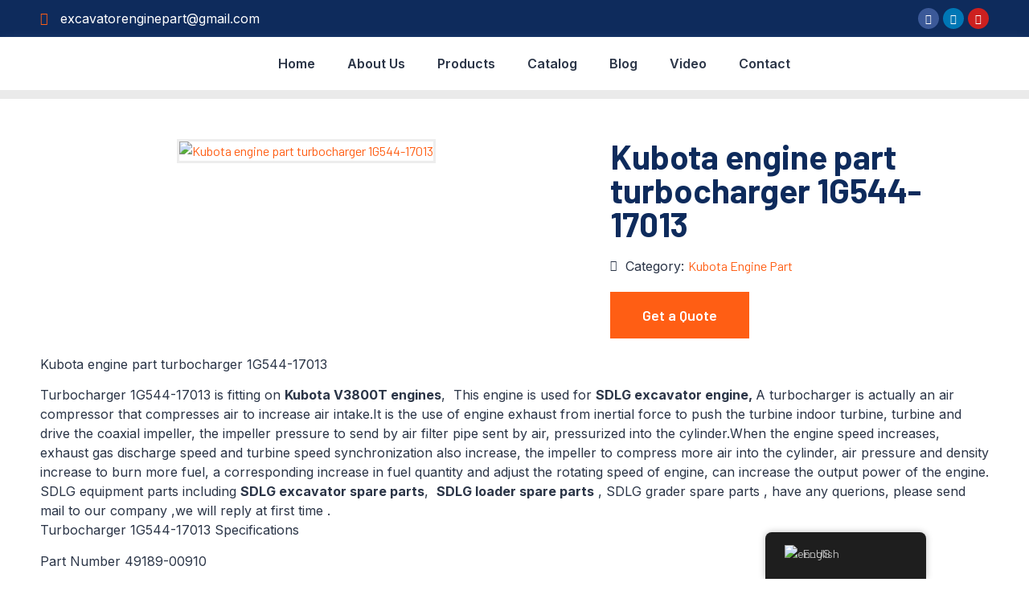

--- FILE ---
content_type: text/html; charset=UTF-8
request_url: https://www.excavatorenginepart.com/en/product/kubota-engine-part-turbocharger-1g544-17013/
body_size: 31500
content:
<!doctype html>
<html lang="en-US">
<head>
	<meta charset="UTF-8">
	<meta name="viewport" content="width=device-width, initial-scale=1">
	<link rel="profile" href="https://gmpg.org/xfn/11">
	<title>Kubota engine part turbocharger 1G544-17013 &#8211; Excavator Engine Part</title>
	<style>img:is([sizes="auto" i], [sizes^="auto," i]) { contain-intrinsic-size: 3000px 1500px }</style>
	<meta name="description" content="Kubota engine part turbocharger 1G544-17013  Turbocharger 1G544-17013 is fitting on Kubota V3800T engines,  This engine is used for SDLG excavator engine, A turbocharger is actually an air compressor that compresses air to increase air intake.It is the use of engine exhaust from inertial force to push the turbine indoor turbine, turbine and drive the&hellip;">
<meta name="robots" content="index, follow, max-snippet:-1, max-image-preview:large, max-video-preview:-1">
<link rel="canonical" href="https://www.excavatorenginepart.com/en/product/kubota-engine-part-turbocharger-1g544-17013/">
<meta property="og:url" content="https://www.excavatorenginepart.com/en/product/kubota-engine-part-turbocharger-1g544-17013/">
<meta property="og:site_name" content="Excavator Engine Part">
<meta property="og:locale" content="en_US">
<meta property="og:type" content="og:product">
<meta property="og:title" content="Kubota engine part turbocharger 1G544-17013 &#8211; Excavator Engine Part">
<meta property="og:description" content="Kubota engine part turbocharger 1G544-17013  Turbocharger 1G544-17013 is fitting on Kubota V3800T engines,  This engine is used for SDLG excavator engine, A turbocharger is actually an air compressor that compresses air to increase air intake.It is the use of engine exhaust from inertial force to push the turbine indoor turbine, turbine and drive the&hellip;">
<meta property="og:image" content="https://www.excavatorenginepart.com/wp-content/uploads/2022/04/Kubota-engine-part-turbocharger-1G544-17013.jpg">
<meta property="og:image:secure_url" content="https://www.excavatorenginepart.com/wp-content/uploads/2022/04/Kubota-engine-part-turbocharger-1G544-17013.jpg">
<meta property="og:image:width" content="495">
<meta property="og:image:height" content="496">
<meta property="fb:pages" content="">
<meta property="fb:admins" content="">
<meta property="fb:app_id" content="">
<meta name="twitter:card" content="summary">
<meta name="twitter:title" content="Kubota engine part turbocharger 1G544-17013 &#8211; Excavator Engine Part">
<meta name="twitter:description" content="Kubota engine part turbocharger 1G544-17013  Turbocharger 1G544-17013 is fitting on Kubota V3800T engines,  This engine is used for SDLG excavator engine, A turbocharger is actually an air compressor that compresses air to increase air intake.It is the use of engine exhaust from inertial force to push the turbine indoor turbine, turbine and drive the&hellip;">
<meta name="twitter:image" content="https://www.excavatorenginepart.com/wp-content/uploads/2022/04/Kubota-engine-part-turbocharger-1G544-17013.jpg">
<link rel="alternate" type="application/rss+xml" title="Excavator Engine Part &raquo; Feed" href="https://www.excavatorenginepart.com/en/feed/" />
<link rel="alternate" type="application/rss+xml" title="Excavator Engine Part &raquo; Comments Feed" href="https://www.excavatorenginepart.com/en/comments/feed/" />
		<!-- This site uses the Google Analytics by MonsterInsights plugin v8.17 - Using Analytics tracking - https://www.monsterinsights.com/ -->
		<!-- Note: MonsterInsights is not currently configured on this site. The site owner needs to authenticate with Google Analytics in the MonsterInsights settings panel. -->
					<!-- No tracking code set -->
				<!-- / Google Analytics by MonsterInsights -->
		<script>
window._wpemojiSettings = {"baseUrl":"https:\/\/s.w.org\/images\/core\/emoji\/16.0.1\/72x72\/","ext":".png","svgUrl":"https:\/\/s.w.org\/images\/core\/emoji\/16.0.1\/svg\/","svgExt":".svg","source":{"concatemoji":"https:\/\/www.excavatorenginepart.com\/wp-includes\/js\/wp-emoji-release.min.js?ver=6.8.3"}};
/*! This file is auto-generated */
!function(s,n){var o,i,e;function c(e){try{var t={supportTests:e,timestamp:(new Date).valueOf()};sessionStorage.setItem(o,JSON.stringify(t))}catch(e){}}function p(e,t,n){e.clearRect(0,0,e.canvas.width,e.canvas.height),e.fillText(t,0,0);var t=new Uint32Array(e.getImageData(0,0,e.canvas.width,e.canvas.height).data),a=(e.clearRect(0,0,e.canvas.width,e.canvas.height),e.fillText(n,0,0),new Uint32Array(e.getImageData(0,0,e.canvas.width,e.canvas.height).data));return t.every(function(e,t){return e===a[t]})}function u(e,t){e.clearRect(0,0,e.canvas.width,e.canvas.height),e.fillText(t,0,0);for(var n=e.getImageData(16,16,1,1),a=0;a<n.data.length;a++)if(0!==n.data[a])return!1;return!0}function f(e,t,n,a){switch(t){case"flag":return n(e,"\ud83c\udff3\ufe0f\u200d\u26a7\ufe0f","\ud83c\udff3\ufe0f\u200b\u26a7\ufe0f")?!1:!n(e,"\ud83c\udde8\ud83c\uddf6","\ud83c\udde8\u200b\ud83c\uddf6")&&!n(e,"\ud83c\udff4\udb40\udc67\udb40\udc62\udb40\udc65\udb40\udc6e\udb40\udc67\udb40\udc7f","\ud83c\udff4\u200b\udb40\udc67\u200b\udb40\udc62\u200b\udb40\udc65\u200b\udb40\udc6e\u200b\udb40\udc67\u200b\udb40\udc7f");case"emoji":return!a(e,"\ud83e\udedf")}return!1}function g(e,t,n,a){var r="undefined"!=typeof WorkerGlobalScope&&self instanceof WorkerGlobalScope?new OffscreenCanvas(300,150):s.createElement("canvas"),o=r.getContext("2d",{willReadFrequently:!0}),i=(o.textBaseline="top",o.font="600 32px Arial",{});return e.forEach(function(e){i[e]=t(o,e,n,a)}),i}function t(e){var t=s.createElement("script");t.src=e,t.defer=!0,s.head.appendChild(t)}"undefined"!=typeof Promise&&(o="wpEmojiSettingsSupports",i=["flag","emoji"],n.supports={everything:!0,everythingExceptFlag:!0},e=new Promise(function(e){s.addEventListener("DOMContentLoaded",e,{once:!0})}),new Promise(function(t){var n=function(){try{var e=JSON.parse(sessionStorage.getItem(o));if("object"==typeof e&&"number"==typeof e.timestamp&&(new Date).valueOf()<e.timestamp+604800&&"object"==typeof e.supportTests)return e.supportTests}catch(e){}return null}();if(!n){if("undefined"!=typeof Worker&&"undefined"!=typeof OffscreenCanvas&&"undefined"!=typeof URL&&URL.createObjectURL&&"undefined"!=typeof Blob)try{var e="postMessage("+g.toString()+"("+[JSON.stringify(i),f.toString(),p.toString(),u.toString()].join(",")+"));",a=new Blob([e],{type:"text/javascript"}),r=new Worker(URL.createObjectURL(a),{name:"wpTestEmojiSupports"});return void(r.onmessage=function(e){c(n=e.data),r.terminate(),t(n)})}catch(e){}c(n=g(i,f,p,u))}t(n)}).then(function(e){for(var t in e)n.supports[t]=e[t],n.supports.everything=n.supports.everything&&n.supports[t],"flag"!==t&&(n.supports.everythingExceptFlag=n.supports.everythingExceptFlag&&n.supports[t]);n.supports.everythingExceptFlag=n.supports.everythingExceptFlag&&!n.supports.flag,n.DOMReady=!1,n.readyCallback=function(){n.DOMReady=!0}}).then(function(){return e}).then(function(){var e;n.supports.everything||(n.readyCallback(),(e=n.source||{}).concatemoji?t(e.concatemoji):e.wpemoji&&e.twemoji&&(t(e.twemoji),t(e.wpemoji)))}))}((window,document),window._wpemojiSettings);
</script>
<style id='wp-emoji-styles-inline-css'>

	img.wp-smiley, img.emoji {
		display: inline !important;
		border: none !important;
		box-shadow: none !important;
		height: 1em !important;
		width: 1em !important;
		margin: 0 0.07em !important;
		vertical-align: -0.1em !important;
		background: none !important;
		padding: 0 !important;
	}
</style>
<link rel='stylesheet' id='wp-block-library-css' href='https://www.excavatorenginepart.com/wp-includes/css/dist/block-library/style.min.css?ver=6.8.3' media='all' />
<style id='classic-theme-styles-inline-css'>
/*! This file is auto-generated */
.wp-block-button__link{color:#fff;background-color:#32373c;border-radius:9999px;box-shadow:none;text-decoration:none;padding:calc(.667em + 2px) calc(1.333em + 2px);font-size:1.125em}.wp-block-file__button{background:#32373c;color:#fff;text-decoration:none}
</style>
<style id='global-styles-inline-css'>
:root{--wp--preset--aspect-ratio--square: 1;--wp--preset--aspect-ratio--4-3: 4/3;--wp--preset--aspect-ratio--3-4: 3/4;--wp--preset--aspect-ratio--3-2: 3/2;--wp--preset--aspect-ratio--2-3: 2/3;--wp--preset--aspect-ratio--16-9: 16/9;--wp--preset--aspect-ratio--9-16: 9/16;--wp--preset--color--black: #000000;--wp--preset--color--cyan-bluish-gray: #abb8c3;--wp--preset--color--white: #ffffff;--wp--preset--color--pale-pink: #f78da7;--wp--preset--color--vivid-red: #cf2e2e;--wp--preset--color--luminous-vivid-orange: #ff6900;--wp--preset--color--luminous-vivid-amber: #fcb900;--wp--preset--color--light-green-cyan: #7bdcb5;--wp--preset--color--vivid-green-cyan: #00d084;--wp--preset--color--pale-cyan-blue: #8ed1fc;--wp--preset--color--vivid-cyan-blue: #0693e3;--wp--preset--color--vivid-purple: #9b51e0;--wp--preset--gradient--vivid-cyan-blue-to-vivid-purple: linear-gradient(135deg,rgba(6,147,227,1) 0%,rgb(155,81,224) 100%);--wp--preset--gradient--light-green-cyan-to-vivid-green-cyan: linear-gradient(135deg,rgb(122,220,180) 0%,rgb(0,208,130) 100%);--wp--preset--gradient--luminous-vivid-amber-to-luminous-vivid-orange: linear-gradient(135deg,rgba(252,185,0,1) 0%,rgba(255,105,0,1) 100%);--wp--preset--gradient--luminous-vivid-orange-to-vivid-red: linear-gradient(135deg,rgba(255,105,0,1) 0%,rgb(207,46,46) 100%);--wp--preset--gradient--very-light-gray-to-cyan-bluish-gray: linear-gradient(135deg,rgb(238,238,238) 0%,rgb(169,184,195) 100%);--wp--preset--gradient--cool-to-warm-spectrum: linear-gradient(135deg,rgb(74,234,220) 0%,rgb(151,120,209) 20%,rgb(207,42,186) 40%,rgb(238,44,130) 60%,rgb(251,105,98) 80%,rgb(254,248,76) 100%);--wp--preset--gradient--blush-light-purple: linear-gradient(135deg,rgb(255,206,236) 0%,rgb(152,150,240) 100%);--wp--preset--gradient--blush-bordeaux: linear-gradient(135deg,rgb(254,205,165) 0%,rgb(254,45,45) 50%,rgb(107,0,62) 100%);--wp--preset--gradient--luminous-dusk: linear-gradient(135deg,rgb(255,203,112) 0%,rgb(199,81,192) 50%,rgb(65,88,208) 100%);--wp--preset--gradient--pale-ocean: linear-gradient(135deg,rgb(255,245,203) 0%,rgb(182,227,212) 50%,rgb(51,167,181) 100%);--wp--preset--gradient--electric-grass: linear-gradient(135deg,rgb(202,248,128) 0%,rgb(113,206,126) 100%);--wp--preset--gradient--midnight: linear-gradient(135deg,rgb(2,3,129) 0%,rgb(40,116,252) 100%);--wp--preset--font-size--small: 13px;--wp--preset--font-size--medium: 20px;--wp--preset--font-size--large: 36px;--wp--preset--font-size--x-large: 42px;--wp--preset--font-family--inter: "Inter", sans-serif;--wp--preset--font-family--cardo: Cardo;--wp--preset--spacing--20: 0.44rem;--wp--preset--spacing--30: 0.67rem;--wp--preset--spacing--40: 1rem;--wp--preset--spacing--50: 1.5rem;--wp--preset--spacing--60: 2.25rem;--wp--preset--spacing--70: 3.38rem;--wp--preset--spacing--80: 5.06rem;--wp--preset--shadow--natural: 6px 6px 9px rgba(0, 0, 0, 0.2);--wp--preset--shadow--deep: 12px 12px 50px rgba(0, 0, 0, 0.4);--wp--preset--shadow--sharp: 6px 6px 0px rgba(0, 0, 0, 0.2);--wp--preset--shadow--outlined: 6px 6px 0px -3px rgba(255, 255, 255, 1), 6px 6px rgba(0, 0, 0, 1);--wp--preset--shadow--crisp: 6px 6px 0px rgba(0, 0, 0, 1);}:where(.is-layout-flex){gap: 0.5em;}:where(.is-layout-grid){gap: 0.5em;}body .is-layout-flex{display: flex;}.is-layout-flex{flex-wrap: wrap;align-items: center;}.is-layout-flex > :is(*, div){margin: 0;}body .is-layout-grid{display: grid;}.is-layout-grid > :is(*, div){margin: 0;}:where(.wp-block-columns.is-layout-flex){gap: 2em;}:where(.wp-block-columns.is-layout-grid){gap: 2em;}:where(.wp-block-post-template.is-layout-flex){gap: 1.25em;}:where(.wp-block-post-template.is-layout-grid){gap: 1.25em;}.has-black-color{color: var(--wp--preset--color--black) !important;}.has-cyan-bluish-gray-color{color: var(--wp--preset--color--cyan-bluish-gray) !important;}.has-white-color{color: var(--wp--preset--color--white) !important;}.has-pale-pink-color{color: var(--wp--preset--color--pale-pink) !important;}.has-vivid-red-color{color: var(--wp--preset--color--vivid-red) !important;}.has-luminous-vivid-orange-color{color: var(--wp--preset--color--luminous-vivid-orange) !important;}.has-luminous-vivid-amber-color{color: var(--wp--preset--color--luminous-vivid-amber) !important;}.has-light-green-cyan-color{color: var(--wp--preset--color--light-green-cyan) !important;}.has-vivid-green-cyan-color{color: var(--wp--preset--color--vivid-green-cyan) !important;}.has-pale-cyan-blue-color{color: var(--wp--preset--color--pale-cyan-blue) !important;}.has-vivid-cyan-blue-color{color: var(--wp--preset--color--vivid-cyan-blue) !important;}.has-vivid-purple-color{color: var(--wp--preset--color--vivid-purple) !important;}.has-black-background-color{background-color: var(--wp--preset--color--black) !important;}.has-cyan-bluish-gray-background-color{background-color: var(--wp--preset--color--cyan-bluish-gray) !important;}.has-white-background-color{background-color: var(--wp--preset--color--white) !important;}.has-pale-pink-background-color{background-color: var(--wp--preset--color--pale-pink) !important;}.has-vivid-red-background-color{background-color: var(--wp--preset--color--vivid-red) !important;}.has-luminous-vivid-orange-background-color{background-color: var(--wp--preset--color--luminous-vivid-orange) !important;}.has-luminous-vivid-amber-background-color{background-color: var(--wp--preset--color--luminous-vivid-amber) !important;}.has-light-green-cyan-background-color{background-color: var(--wp--preset--color--light-green-cyan) !important;}.has-vivid-green-cyan-background-color{background-color: var(--wp--preset--color--vivid-green-cyan) !important;}.has-pale-cyan-blue-background-color{background-color: var(--wp--preset--color--pale-cyan-blue) !important;}.has-vivid-cyan-blue-background-color{background-color: var(--wp--preset--color--vivid-cyan-blue) !important;}.has-vivid-purple-background-color{background-color: var(--wp--preset--color--vivid-purple) !important;}.has-black-border-color{border-color: var(--wp--preset--color--black) !important;}.has-cyan-bluish-gray-border-color{border-color: var(--wp--preset--color--cyan-bluish-gray) !important;}.has-white-border-color{border-color: var(--wp--preset--color--white) !important;}.has-pale-pink-border-color{border-color: var(--wp--preset--color--pale-pink) !important;}.has-vivid-red-border-color{border-color: var(--wp--preset--color--vivid-red) !important;}.has-luminous-vivid-orange-border-color{border-color: var(--wp--preset--color--luminous-vivid-orange) !important;}.has-luminous-vivid-amber-border-color{border-color: var(--wp--preset--color--luminous-vivid-amber) !important;}.has-light-green-cyan-border-color{border-color: var(--wp--preset--color--light-green-cyan) !important;}.has-vivid-green-cyan-border-color{border-color: var(--wp--preset--color--vivid-green-cyan) !important;}.has-pale-cyan-blue-border-color{border-color: var(--wp--preset--color--pale-cyan-blue) !important;}.has-vivid-cyan-blue-border-color{border-color: var(--wp--preset--color--vivid-cyan-blue) !important;}.has-vivid-purple-border-color{border-color: var(--wp--preset--color--vivid-purple) !important;}.has-vivid-cyan-blue-to-vivid-purple-gradient-background{background: var(--wp--preset--gradient--vivid-cyan-blue-to-vivid-purple) !important;}.has-light-green-cyan-to-vivid-green-cyan-gradient-background{background: var(--wp--preset--gradient--light-green-cyan-to-vivid-green-cyan) !important;}.has-luminous-vivid-amber-to-luminous-vivid-orange-gradient-background{background: var(--wp--preset--gradient--luminous-vivid-amber-to-luminous-vivid-orange) !important;}.has-luminous-vivid-orange-to-vivid-red-gradient-background{background: var(--wp--preset--gradient--luminous-vivid-orange-to-vivid-red) !important;}.has-very-light-gray-to-cyan-bluish-gray-gradient-background{background: var(--wp--preset--gradient--very-light-gray-to-cyan-bluish-gray) !important;}.has-cool-to-warm-spectrum-gradient-background{background: var(--wp--preset--gradient--cool-to-warm-spectrum) !important;}.has-blush-light-purple-gradient-background{background: var(--wp--preset--gradient--blush-light-purple) !important;}.has-blush-bordeaux-gradient-background{background: var(--wp--preset--gradient--blush-bordeaux) !important;}.has-luminous-dusk-gradient-background{background: var(--wp--preset--gradient--luminous-dusk) !important;}.has-pale-ocean-gradient-background{background: var(--wp--preset--gradient--pale-ocean) !important;}.has-electric-grass-gradient-background{background: var(--wp--preset--gradient--electric-grass) !important;}.has-midnight-gradient-background{background: var(--wp--preset--gradient--midnight) !important;}.has-small-font-size{font-size: var(--wp--preset--font-size--small) !important;}.has-medium-font-size{font-size: var(--wp--preset--font-size--medium) !important;}.has-large-font-size{font-size: var(--wp--preset--font-size--large) !important;}.has-x-large-font-size{font-size: var(--wp--preset--font-size--x-large) !important;}
:where(.wp-block-post-template.is-layout-flex){gap: 1.25em;}:where(.wp-block-post-template.is-layout-grid){gap: 1.25em;}
:where(.wp-block-columns.is-layout-flex){gap: 2em;}:where(.wp-block-columns.is-layout-grid){gap: 2em;}
:root :where(.wp-block-pullquote){font-size: 1.5em;line-height: 1.6;}
</style>
<link rel='stylesheet' id='kk-star-ratings-css' href='https://www.excavatorenginepart.com/wp-content/plugins/kk-star-ratings/src/core/public/css/kk-star-ratings.min.css?ver=5.4.5' media='all' />
<link rel='stylesheet' id='photoswipe-css' href='https://www.excavatorenginepart.com/wp-content/plugins/woocommerce/assets/css/photoswipe/photoswipe.min.css?ver=9.5.3' media='all' />
<link rel='stylesheet' id='photoswipe-default-skin-css' href='https://www.excavatorenginepart.com/wp-content/plugins/woocommerce/assets/css/photoswipe/default-skin/default-skin.min.css?ver=9.5.3' media='all' />
<link rel='stylesheet' id='woocommerce-layout-css' href='https://www.excavatorenginepart.com/wp-content/plugins/woocommerce/assets/css/woocommerce-layout.css?ver=9.5.3' media='all' />
<link rel='stylesheet' id='woocommerce-smallscreen-css' href='https://www.excavatorenginepart.com/wp-content/plugins/woocommerce/assets/css/woocommerce-smallscreen.css?ver=9.5.3' media='only screen and (max-width: 768px)' />
<link rel='stylesheet' id='woocommerce-general-css' href='https://www.excavatorenginepart.com/wp-content/plugins/woocommerce/assets/css/woocommerce.css?ver=9.5.3' media='all' />
<style id='woocommerce-inline-inline-css'>
.woocommerce form .form-row .required { visibility: visible; }
</style>
<link rel='stylesheet' id='trp-floater-language-switcher-style-css' href='https://www.excavatorenginepart.com/wp-content/plugins/translatepress-multilingual/assets/css/trp-floater-language-switcher.css?ver=2.5.9' media='all' />
<link rel='stylesheet' id='trp-language-switcher-style-css' href='https://www.excavatorenginepart.com/wp-content/plugins/translatepress-multilingual/assets/css/trp-language-switcher.css?ver=2.5.9' media='all' />
<link rel='stylesheet' id='hello-elementor-theme-style-css' href='https://www.excavatorenginepart.com/wp-content/themes/hello-elementor/theme.min.css?ver=3.1.1' media='all' />
<link rel='stylesheet' id='hello-elementor-child-style-css' href='https://www.excavatorenginepart.com/wp-content/themes/hello-theme-child-master/style.css?ver=1.0.0' media='all' />
<link rel='stylesheet' id='hello-elementor-css' href='https://www.excavatorenginepart.com/wp-content/themes/hello-elementor/style.min.css?ver=3.1.1' media='all' />
<link rel='stylesheet' id='hello-elementor-header-footer-css' href='https://www.excavatorenginepart.com/wp-content/themes/hello-elementor/header-footer.min.css?ver=3.1.1' media='all' />
<link rel='stylesheet' id='elementor-icons-css' href='https://www.excavatorenginepart.com/wp-content/plugins/elementor/assets/lib/eicons/css/elementor-icons.min.css?ver=5.30.0' media='all' />
<link rel='stylesheet' id='elementor-frontend-css' href='https://www.excavatorenginepart.com/wp-content/plugins/elementor/assets/css/frontend.min.css?ver=3.23.4' media='all' />
<link rel='stylesheet' id='swiper-css' href='https://www.excavatorenginepart.com/wp-content/plugins/elementor/assets/lib/swiper/v8/css/swiper.min.css?ver=8.4.5' media='all' />
<link rel='stylesheet' id='elementor-post-5846-css' href='https://www.excavatorenginepart.com/wp-content/uploads/elementor/css/post-5846.css?ver=1750691117' media='all' />
<link rel='stylesheet' id='elementor-pro-css' href='https://www.excavatorenginepart.com/wp-content/plugins/elementor-pro/assets/css/frontend.min.css?ver=3.13.2' media='all' />
<link rel='stylesheet' id='font-awesome-5-all-css' href='https://www.excavatorenginepart.com/wp-content/plugins/elementor/assets/lib/font-awesome/css/all.min.css?ver=3.23.4' media='all' />
<link rel='stylesheet' id='font-awesome-4-shim-css' href='https://www.excavatorenginepart.com/wp-content/plugins/elementor/assets/lib/font-awesome/css/v4-shims.min.css?ver=3.23.4' media='all' />
<link rel='stylesheet' id='elementor-post-5955-css' href='https://www.excavatorenginepart.com/wp-content/uploads/elementor/css/post-5955.css?ver=1750691118' media='all' />
<link rel='stylesheet' id='elementor-post-5961-css' href='https://www.excavatorenginepart.com/wp-content/uploads/elementor/css/post-5961.css?ver=1750691118' media='all' />
<link rel='stylesheet' id='elementor-post-9885-css' href='https://www.excavatorenginepart.com/wp-content/uploads/elementor/css/post-9885.css?ver=1750691127' media='all' />
<link rel='stylesheet' id='elementor-post-1260-css' href='https://www.excavatorenginepart.com/wp-content/uploads/elementor/css/post-1260.css?ver=1750691118' media='all' />
<link rel='stylesheet' id='elementor-icons-ekiticons-css' href='https://www.excavatorenginepart.com/wp-content/plugins/elementskit-lite/modules/elementskit-icon-pack/assets/css/ekiticons.css?ver=2.9.0' media='all' />
<link rel='stylesheet' id='tablepress-default-css' href='https://www.excavatorenginepart.com/wp-content/tablepress-combined.min.css?ver=4' media='all' />
<link rel='stylesheet' id='tablepress-responsive-tables-css' href='https://www.excavatorenginepart.com/wp-content/plugins/tablepress-responsive-tables/css/tablepress-responsive.min.css?ver=1.8' media='all' />
<link rel='stylesheet' id='ekit-widget-styles-css' href='https://www.excavatorenginepart.com/wp-content/plugins/elementskit-lite/widgets/init/assets/css/widget-styles.css?ver=2.9.0' media='all' />
<link rel='stylesheet' id='ekit-responsive-css' href='https://www.excavatorenginepart.com/wp-content/plugins/elementskit-lite/widgets/init/assets/css/responsive.css?ver=2.9.0' media='all' />
<link rel='stylesheet' id='google-fonts-1-css' href='https://fonts.googleapis.com/css?family=Barlow%3A100%2C100italic%2C200%2C200italic%2C300%2C300italic%2C400%2C400italic%2C500%2C500italic%2C600%2C600italic%2C700%2C700italic%2C800%2C800italic%2C900%2C900italic%7CInter%3A100%2C100italic%2C200%2C200italic%2C300%2C300italic%2C400%2C400italic%2C500%2C500italic%2C600%2C600italic%2C700%2C700italic%2C800%2C800italic%2C900%2C900italic&#038;display=auto&#038;ver=6.8.3' media='all' />
<link rel='stylesheet' id='elementor-icons-shared-0-css' href='https://www.excavatorenginepart.com/wp-content/plugins/elementor/assets/lib/font-awesome/css/fontawesome.min.css?ver=5.15.3' media='all' />
<link rel='stylesheet' id='elementor-icons-fa-solid-css' href='https://www.excavatorenginepart.com/wp-content/plugins/elementor/assets/lib/font-awesome/css/solid.min.css?ver=5.15.3' media='all' />
<link rel='stylesheet' id='elementor-icons-fa-brands-css' href='https://www.excavatorenginepart.com/wp-content/plugins/elementor/assets/lib/font-awesome/css/brands.min.css?ver=5.15.3' media='all' />
<link rel='stylesheet' id='elementor-icons-fa-regular-css' href='https://www.excavatorenginepart.com/wp-content/plugins/elementor/assets/lib/font-awesome/css/regular.min.css?ver=5.15.3' media='all' />
<link rel="preconnect" href="https://fonts.gstatic.com/" crossorigin><script src="https://www.excavatorenginepart.com/wp-includes/js/jquery/jquery.min.js?ver=3.7.1" id="jquery-core-js"></script>
<script src="https://www.excavatorenginepart.com/wp-includes/js/jquery/jquery-migrate.min.js?ver=3.4.1" id="jquery-migrate-js"></script>
<script src="https://www.excavatorenginepart.com/wp-content/plugins/woocommerce/assets/js/jquery-blockui/jquery.blockUI.min.js?ver=2.7.0-wc.9.5.3" id="jquery-blockui-js" defer data-wp-strategy="defer"></script>
<script id="wc-add-to-cart-js-extra">
var wc_add_to_cart_params = {"ajax_url":"\/wp-admin\/admin-ajax.php","wc_ajax_url":"https:\/\/www.excavatorenginepart.com\/en\/?wc-ajax=%%endpoint%%","i18n_view_cart":"View cart","cart_url":"https:\/\/www.excavatorenginepart.com\/en","is_cart":"","cart_redirect_after_add":"no"};
</script>
<script src="https://www.excavatorenginepart.com/wp-content/plugins/woocommerce/assets/js/frontend/add-to-cart.min.js?ver=9.5.3" id="wc-add-to-cart-js" defer data-wp-strategy="defer"></script>
<script src="https://www.excavatorenginepart.com/wp-content/plugins/woocommerce/assets/js/zoom/jquery.zoom.min.js?ver=1.7.21-wc.9.5.3" id="zoom-js" defer data-wp-strategy="defer"></script>
<script src="https://www.excavatorenginepart.com/wp-content/plugins/woocommerce/assets/js/flexslider/jquery.flexslider.min.js?ver=2.7.2-wc.9.5.3" id="flexslider-js" defer data-wp-strategy="defer"></script>
<script src="https://www.excavatorenginepart.com/wp-content/plugins/woocommerce/assets/js/photoswipe/photoswipe.min.js?ver=4.1.1-wc.9.5.3" id="photoswipe-js" defer data-wp-strategy="defer"></script>
<script src="https://www.excavatorenginepart.com/wp-content/plugins/woocommerce/assets/js/photoswipe/photoswipe-ui-default.min.js?ver=4.1.1-wc.9.5.3" id="photoswipe-ui-default-js" defer data-wp-strategy="defer"></script>
<script id="wc-single-product-js-extra">
var wc_single_product_params = {"i18n_required_rating_text":"Please select a rating","i18n_product_gallery_trigger_text":"View full-screen image gallery","review_rating_required":"yes","flexslider":{"rtl":false,"animation":"slide","smoothHeight":true,"directionNav":false,"controlNav":"thumbnails","slideshow":false,"animationSpeed":500,"animationLoop":false,"allowOneSlide":false},"zoom_enabled":"1","zoom_options":[],"photoswipe_enabled":"1","photoswipe_options":{"shareEl":false,"closeOnScroll":false,"history":false,"hideAnimationDuration":0,"showAnimationDuration":0},"flexslider_enabled":"1"};
</script>
<script src="https://www.excavatorenginepart.com/wp-content/plugins/woocommerce/assets/js/frontend/single-product.min.js?ver=9.5.3" id="wc-single-product-js" defer data-wp-strategy="defer"></script>
<script src="https://www.excavatorenginepart.com/wp-content/plugins/woocommerce/assets/js/js-cookie/js.cookie.min.js?ver=2.1.4-wc.9.5.3" id="js-cookie-js" defer data-wp-strategy="defer"></script>
<script id="woocommerce-js-extra">
var woocommerce_params = {"ajax_url":"\/wp-admin\/admin-ajax.php","wc_ajax_url":"https:\/\/www.excavatorenginepart.com\/en\/?wc-ajax=%%endpoint%%"};
</script>
<script src="https://www.excavatorenginepart.com/wp-content/plugins/woocommerce/assets/js/frontend/woocommerce.min.js?ver=9.5.3" id="woocommerce-js" defer data-wp-strategy="defer"></script>
<script src="https://www.excavatorenginepart.com/wp-content/plugins/translatepress-multilingual/assets/js/trp-frontend-compatibility.js?ver=2.5.9" id="trp-frontend-compatibility-js"></script>
<script src="https://www.excavatorenginepart.com/wp-content/plugins/elementor/assets/lib/font-awesome/js/v4-shims.min.js?ver=3.23.4" id="font-awesome-4-shim-js"></script>
<link rel="https://api.w.org/" href="https://www.excavatorenginepart.com/en/wp-json/" /><link rel="alternate" title="JSON" type="application/json" href="https://www.excavatorenginepart.com/en/wp-json/wp/v2/product/7048" /><link rel="EditURI" type="application/rsd+xml" title="RSD" href="https://www.excavatorenginepart.com/xmlrpc.php?rsd" />
<meta name="generator" content="WordPress 6.8.3" />
<meta name="generator" content="WooCommerce 9.5.3" />
<link rel='shortlink' href='https://www.excavatorenginepart.com/en/?p=7048' />
<link rel="alternate" title="oEmbed (JSON)" type="application/json+oembed" href="https://www.excavatorenginepart.com/en/wp-json/oembed/1.0/embed?url=https%3A%2F%2Fwww.excavatorenginepart.com%2Fen%2Fproduct%2Fkubota-engine-part-turbocharger-1g544-17013%2F" />
<link rel="alternate" title="oEmbed (XML)" type="text/xml+oembed" href="https://www.excavatorenginepart.com/en/wp-json/oembed/1.0/embed?url=https%3A%2F%2Fwww.excavatorenginepart.com%2Fen%2Fproduct%2Fkubota-engine-part-turbocharger-1g544-17013%2F&#038;format=xml" />
<!-- Google tag (gtag.js) -->
<script async src="https://www.googletagmanager.com/gtag/js?id=G-JG8C5NN3FL"></script>
<script>
  window.dataLayer = window.dataLayer || [];
  function gtag(){dataLayer.push(arguments);}
  gtag('js', new Date());

  gtag('config', 'G-JG8C5NN3FL');
</script>
<!-- Google tag (gtag.js) -->
<script async src="https://www.googletagmanager.com/gtag/js?id=AW-11033230702"></script>
<script>
  window.dataLayer = window.dataLayer || [];
  function gtag(){dataLayer.push(arguments);}
  gtag('js', new Date());

  gtag('config', 'AW-11033230702');
</script>

<!-- Event snippet for 表单提交 conversion page -->
<script>
  gtag('event', 'conversion', {'send_to': 'AW-11033230702/fhTvCNmVwYMYEO76ho0p'});
</script>
<!-- Event snippet for 邮箱点击 conversion page -->
<script>
  gtag('event', 'conversion', {'send_to': 'AW-11033230702/BnmZCLnWg4sYEO76ho0p'});
</script>


<link rel="alternate" hreflang="en-US" href="https://www.excavatorenginepart.com/en/product/kubota-engine-part-turbocharger-1g544-17013/"/>
<link rel="alternate" hreflang="ar" href="https://www.excavatorenginepart.com/ar/product/kubota-engine-part-turbocharger-1g544-17013/"/>
<link rel="alternate" hreflang="de-CH" href="https://www.excavatorenginepart.com/de/produkt/kubota-engine-part-turbocharger-1g544-17013/"/>
<link rel="alternate" hreflang="de-DE" href="https://www.excavatorenginepart.com/de_de/produkt/kubota-engine-part-turbocharger-1g544-17013/"/>
<link rel="alternate" hreflang="en-ZA" href="https://www.excavatorenginepart.com/en_za/product/kubota-engine-part-turbocharger-1g544-17013/"/>
<link rel="alternate" hreflang="es-VE" href="https://www.excavatorenginepart.com/es/producto/kubota-engine-part-turbocharger-1g544-17013/"/>
<link rel="alternate" hreflang="es-MX" href="https://www.excavatorenginepart.com/es_mx/producto/kubota-engine-part-turbocharger-1g544-17013/"/>
<link rel="alternate" hreflang="es-CO" href="https://www.excavatorenginepart.com/es_co/producto/kubota-engine-part-turbocharger-1g544-17013/"/>
<link rel="alternate" hreflang="en-CA" href="https://www.excavatorenginepart.com/en_ca/product/kubota-engine-part-turbocharger-1g544-17013/"/>
<link rel="alternate" hreflang="vi" href="https://www.excavatorenginepart.com/vi/product/kubota-engine-part-turbocharger-1g544-17013/"/>
<link rel="alternate" hreflang="bn-BD" href="https://www.excavatorenginepart.com/bn/product/kubota-engine-part-turbocharger-1g544-17013/"/>
<link rel="alternate" hreflang="en-NZ" href="https://www.excavatorenginepart.com/en_nz/product/kubota-engine-part-turbocharger-1g544-17013/"/>
<link rel="alternate" hreflang="ru-RU" href="https://www.excavatorenginepart.com/ru/продукт/kubota-engine-part-turbocharger-1g544-17013/"/>
<link rel="alternate" hreflang="hu-HU" href="https://www.excavatorenginepart.com/hu/termek/kubota-engine-part-turbocharger-1g544-17013/"/>
<link rel="alternate" hreflang="cs-CZ" href="https://www.excavatorenginepart.com/cs/produkt/kubota-engine-part-turbocharger-1g544-17013/"/>
<link rel="alternate" hreflang="tr-TR" href="https://www.excavatorenginepart.com/tr/urun/kubota-engine-part-turbocharger-1g544-17013/"/>
<link rel="alternate" hreflang="uz-UZ" href="https://www.excavatorenginepart.com/uz/product/kubota-engine-part-turbocharger-1g544-17013/"/>
<link rel="alternate" hreflang="sv-SE" href="https://www.excavatorenginepart.com/sv/produkt/kubota-engine-part-turbocharger-1g544-17013/"/>
<link rel="alternate" hreflang="th" href="https://www.excavatorenginepart.com/th/product/kubota-engine-part-turbocharger-1g544-17013/"/>
<link rel="alternate" hreflang="sl-SI" href="https://www.excavatorenginepart.com/sl/izdelek/kubota-engine-part-turbocharger-1g544-17013/"/>
<link rel="alternate" hreflang="en" href="https://www.excavatorenginepart.com/en/product/kubota-engine-part-turbocharger-1g544-17013/"/>
<link rel="alternate" hreflang="de" href="https://www.excavatorenginepart.com/de/produkt/kubota-engine-part-turbocharger-1g544-17013/"/>
<link rel="alternate" hreflang="es" href="https://www.excavatorenginepart.com/es/producto/kubota-engine-part-turbocharger-1g544-17013/"/>
<link rel="alternate" hreflang="bn" href="https://www.excavatorenginepart.com/bn/product/kubota-engine-part-turbocharger-1g544-17013/"/>
<link rel="alternate" hreflang="ru" href="https://www.excavatorenginepart.com/ru/продукт/kubota-engine-part-turbocharger-1g544-17013/"/>
<link rel="alternate" hreflang="hu" href="https://www.excavatorenginepart.com/hu/termek/kubota-engine-part-turbocharger-1g544-17013/"/>
<link rel="alternate" hreflang="cs" href="https://www.excavatorenginepart.com/cs/produkt/kubota-engine-part-turbocharger-1g544-17013/"/>
<link rel="alternate" hreflang="tr" href="https://www.excavatorenginepart.com/tr/urun/kubota-engine-part-turbocharger-1g544-17013/"/>
<link rel="alternate" hreflang="uz" href="https://www.excavatorenginepart.com/uz/product/kubota-engine-part-turbocharger-1g544-17013/"/>
<link rel="alternate" hreflang="sv" href="https://www.excavatorenginepart.com/sv/produkt/kubota-engine-part-turbocharger-1g544-17013/"/>
<link rel="alternate" hreflang="sl" href="https://www.excavatorenginepart.com/sl/izdelek/kubota-engine-part-turbocharger-1g544-17013/"/>

		<script>
		(function(h,o,t,j,a,r){
			h.hj=h.hj||function(){(h.hj.q=h.hj.q||[]).push(arguments)};
			h._hjSettings={hjid:3614219,hjsv:5};
			a=o.getElementsByTagName('head')[0];
			r=o.createElement('script');r.async=1;
			r.src=t+h._hjSettings.hjid+j+h._hjSettings.hjsv;
			a.appendChild(r);
		})(window,document,'//static.hotjar.com/c/hotjar-','.js?sv=');
		</script>
			<noscript><style>.woocommerce-product-gallery{ opacity: 1 !important; }</style></noscript>
	<meta name="generator" content="Elementor 3.23.4; features: additional_custom_breakpoints, e_lazyload; settings: css_print_method-external, google_font-enabled, font_display-auto">
			<style>
				.e-con.e-parent:nth-of-type(n+4):not(.e-lazyloaded):not(.e-no-lazyload),
				.e-con.e-parent:nth-of-type(n+4):not(.e-lazyloaded):not(.e-no-lazyload) * {
					background-image: none !important;
				}
				@media screen and (max-height: 1024px) {
					.e-con.e-parent:nth-of-type(n+3):not(.e-lazyloaded):not(.e-no-lazyload),
					.e-con.e-parent:nth-of-type(n+3):not(.e-lazyloaded):not(.e-no-lazyload) * {
						background-image: none !important;
					}
				}
				@media screen and (max-height: 640px) {
					.e-con.e-parent:nth-of-type(n+2):not(.e-lazyloaded):not(.e-no-lazyload),
					.e-con.e-parent:nth-of-type(n+2):not(.e-lazyloaded):not(.e-no-lazyload) * {
						background-image: none !important;
					}
				}
			</style>
			<style class='wp-fonts-local'>
@font-face{font-family:Inter;font-style:normal;font-weight:300 900;font-display:fallback;src:url('https://www.excavatorenginepart.com/wp-content/plugins/woocommerce/assets/fonts/Inter-VariableFont_slnt,wght.woff2') format('woff2');font-stretch:normal;}
@font-face{font-family:Cardo;font-style:normal;font-weight:400;font-display:fallback;src:url('https://www.excavatorenginepart.com/wp-content/plugins/woocommerce/assets/fonts/cardo_normal_400.woff2') format('woff2');}
</style>
		<style id="wp-custom-css">
			/* New button styles */
.wpforms-form input[type=submit], 
.wpforms-form button[type=submit] {
    padding: 10px !important; /* Increase distance between text and border */
    width: 100% !important; /* Make the button full-width */
    font-size: 18px !important; /* Increase text size */
    background-color: #FF5E14 !important; /* Red background */
    color: #fff !important; /* White text */
	
    border: 0px double #860b0b !important;
	
	/* Dark red, double-line border */
}

/* New button hover styles */
.wpforms-form input[type=submit]:hover, 
.wpforms-form input[type=submit]:active, 
.wpforms-form button[type=submit]:hover, 
.wpforms-form button[type=submit]:active, 
.wpforms-form .wpforms-page-button:hover, 
.wpforms-form .wpforms-page-button:active {
    background-color: #0E2B5C !important; /* Dark red background */
   border: 0px double #af0000 !important;
	
	/* Red, double-line border */
}


		</style>
		</head>
<body class="wp-singular product-template-default single single-product postid-7048 wp-theme-hello-elementor wp-child-theme-hello-theme-child-master theme-hello-elementor woocommerce woocommerce-page woocommerce-no-js translatepress-en_US elementor-default elementor-template-full-width elementor-kit-5846 elementor-page-9885">


<a class="skip-link screen-reader-text" href="#content">Skip to content</a>

		<div data-elementor-type="header" data-elementor-id="5955" class="elementor elementor-5955 elementor-location-header">
					<div class="elementor-section-wrap">
								<section class="elementor-section elementor-top-section elementor-element elementor-element-45cbf08a elementor-section-content-middle elementor-section-boxed elementor-section-height-default elementor-section-height-default" data-id="45cbf08a" data-element_type="section" data-settings="{&quot;background_background&quot;:&quot;classic&quot;}">
						<div class="elementor-container elementor-column-gap-no">
					<div class="elementor-column elementor-col-50 elementor-top-column elementor-element elementor-element-36361420 elementor-hidden-phone" data-id="36361420" data-element_type="column" data-settings="{&quot;background_background&quot;:&quot;classic&quot;}">
			<div class="elementor-widget-wrap elementor-element-populated">
						<div class="elementor-element elementor-element-5fd7a01 elementor-icon-list--layout-traditional elementor-list-item-link-full_width elementor-widget elementor-widget-icon-list" data-id="5fd7a01" data-element_type="widget" data-widget_type="icon-list.default">
				<div class="elementor-widget-container">
					<ul class="elementor-icon-list-items">
							<li class="elementor-icon-list-item">
											<a href="mailto:excavatorenginepart@gmail.com">

												<span class="elementor-icon-list-icon">
							<i aria-hidden="true" class="fas fa-mail-bulk"></i>						</span>
										<span class="elementor-icon-list-text">excavatorenginepart@gmail.com</span>
											</a>
									</li>
						</ul>
				</div>
				</div>
					</div>
		</div>
				<div class="elementor-column elementor-col-50 elementor-top-column elementor-element elementor-element-1b56b6eb elementor-hidden-phone" data-id="1b56b6eb" data-element_type="column">
			<div class="elementor-widget-wrap elementor-element-populated">
						<div class="elementor-element elementor-element-0dc6173 elementor-shape-circle e-grid-align-right elementor-grid-0 elementor-widget elementor-widget-social-icons" data-id="0dc6173" data-element_type="widget" data-widget_type="social-icons.default">
				<div class="elementor-widget-container">
					<div class="elementor-social-icons-wrapper elementor-grid">
							<span class="elementor-grid-item">
					<a class="elementor-icon elementor-social-icon elementor-social-icon-facebook elementor-repeater-item-ae1ae52" href="https://www.facebook.com/kpdiesel/" target="_blank">
						<span class="elementor-screen-only">Facebook</span>
						<i class="fab fa-facebook"></i>					</a>
				</span>
							<span class="elementor-grid-item">
					<a class="elementor-icon elementor-social-icon elementor-social-icon-linkedin elementor-repeater-item-ec07009" href="https://cn.linkedin.com/in/qinyuyan-kpdiesel" target="_blank">
						<span class="elementor-screen-only">Linkedin</span>
						<i class="fab fa-linkedin"></i>					</a>
				</span>
							<span class="elementor-grid-item">
					<a class="elementor-icon elementor-social-icon elementor-social-icon-youtube elementor-repeater-item-26b6dcc" href="https://www.youtube.com/@excavatorenginepart6463/featured" target="_blank">
						<span class="elementor-screen-only">Youtube</span>
						<i class="fab fa-youtube"></i>					</a>
				</span>
					</div>
				</div>
				</div>
					</div>
		</div>
					</div>
		</section>
				<section class="elementor-section elementor-top-section elementor-element elementor-element-40296857 elementor-section-content-middle elementor-section-boxed elementor-section-height-default elementor-section-height-default" data-id="40296857" data-element_type="section" data-settings="{&quot;background_background&quot;:&quot;classic&quot;,&quot;sticky_on&quot;:[&quot;desktop&quot;],&quot;sticky&quot;:&quot;top&quot;,&quot;sticky_offset&quot;:0,&quot;sticky_effects_offset&quot;:0}">
						<div class="elementor-container elementor-column-gap-default">
					<div class="elementor-column elementor-col-100 elementor-top-column elementor-element elementor-element-44078e28" data-id="44078e28" data-element_type="column">
			<div class="elementor-widget-wrap elementor-element-populated">
						<section class="elementor-section elementor-inner-section elementor-element elementor-element-09251fc elementor-section-boxed elementor-section-height-default elementor-section-height-default" data-id="09251fc" data-element_type="section">
						<div class="elementor-container elementor-column-gap-default">
					<div class="elementor-column elementor-col-50 elementor-inner-column elementor-element elementor-element-b0f607a" data-id="b0f607a" data-element_type="column">
			<div class="elementor-widget-wrap elementor-element-populated">
						<div class="elementor-element elementor-element-43071572 elementor-widget elementor-widget-image" data-id="43071572" data-element_type="widget" data-widget_type="image.default">
				<div class="elementor-widget-container">
														<a href="https://www.excavatorenginepart.com/en">
							<img width="150" height="65" src="https://www.excavatorenginepart.com/wp-content/uploads/2022/04/kunpeng-logo.jpg" class="attachment-full size-full wp-image-6884" alt="" />								</a>
													</div>
				</div>
					</div>
		</div>
				<div class="elementor-column elementor-col-50 elementor-inner-column elementor-element elementor-element-c1b4a51" data-id="c1b4a51" data-element_type="column">
			<div class="elementor-widget-wrap elementor-element-populated">
						<div class="elementor-element elementor-element-c495585 elementor-nav-menu--stretch elementor-nav-menu--dropdown-tablet elementor-nav-menu__text-align-aside elementor-nav-menu--toggle elementor-nav-menu--burger elementor-widget elementor-widget-nav-menu" data-id="c495585" data-element_type="widget" data-settings="{&quot;full_width&quot;:&quot;stretch&quot;,&quot;layout&quot;:&quot;horizontal&quot;,&quot;submenu_icon&quot;:{&quot;value&quot;:&quot;&lt;i class=\&quot;fas fa-caret-down\&quot;&gt;&lt;\/i&gt;&quot;,&quot;library&quot;:&quot;fa-solid&quot;},&quot;toggle&quot;:&quot;burger&quot;}" data-widget_type="nav-menu.default">
				<div class="elementor-widget-container">
						<nav class="elementor-nav-menu--main elementor-nav-menu__container elementor-nav-menu--layout-horizontal e--pointer-underline e--animation-fade">
				<ul id="menu-1-c495585" class="elementor-nav-menu"><li class="menu-item menu-item-type-post_type menu-item-object-page menu-item-home menu-item-6630"><a href="https://www.excavatorenginepart.com/en/" class="elementor-item">Home</a></li>
<li class="menu-item menu-item-type-post_type menu-item-object-page menu-item-6631"><a href="https://www.excavatorenginepart.com/en/about-us/" class="elementor-item">About Us</a></li>
<li class="menu-item menu-item-type-custom menu-item-object-custom menu-item-has-children menu-item-6632"><a href="#" class="elementor-item elementor-item-anchor">Products</a>
<ul class="sub-menu elementor-nav-menu--dropdown">
	<li class="menu-item menu-item-type-post_type menu-item-object-path menu-item-has-children menu-item-9855"><a href="https://www.excavatorenginepart.com/en/path/diesel-engines/" class="elementor-sub-item">Diesel Engines</a>
	<ul class="sub-menu elementor-nav-menu--dropdown">
		<li class="menu-item menu-item-type-taxonomy menu-item-object-product_category menu-item-6616"><a href="https://www.excavatorenginepart.com/en/product-category/cummins-diesel-engine/" class="elementor-sub-item">Cummins Diesel Engine</a></li>
		<li class="menu-item menu-item-type-taxonomy menu-item-object-product_category menu-item-6617"><a href="https://www.excavatorenginepart.com/en/product-category/shangchai-diesel-engine/" class="elementor-sub-item">Shangchai Diesel Engine</a></li>
		<li class="menu-item menu-item-type-taxonomy menu-item-object-product_category menu-item-6618"><a href="https://www.excavatorenginepart.com/en/product-category/weichai-diesel-engine/" class="elementor-sub-item">Weichai Diesel Engine</a></li>
	</ul>
</li>
	<li class="menu-item menu-item-type-post_type menu-item-object-path menu-item-has-children menu-item-9864"><a href="https://www.excavatorenginepart.com/en/path/excavator-parts/" class="elementor-sub-item">Excavator Parts</a>
	<ul class="sub-menu elementor-nav-menu--dropdown">
		<li class="menu-item menu-item-type-taxonomy menu-item-object-product_category menu-item-6614"><a href="https://www.excavatorenginepart.com/en/product-category/excavator-hydraulic-pump/" class="elementor-sub-item">Excavator Hydraulic Pump</a></li>
		<li class="menu-item menu-item-type-taxonomy menu-item-object-product_category menu-item-6613"><a href="https://www.excavatorenginepart.com/en/product-category/excavator-final-drive/" class="elementor-sub-item">Excavator Final Drive</a></li>
		<li class="menu-item menu-item-type-taxonomy menu-item-object-product_category menu-item-6615"><a href="https://www.excavatorenginepart.com/en/product-category/excavator-main-valve/" class="elementor-sub-item">Excavator Main Valve</a></li>
		<li class="menu-item menu-item-type-taxonomy menu-item-object-product_category menu-item-7357"><a href="https://www.excavatorenginepart.com/en/product-category/sany-excavator-parts/" class="elementor-sub-item">Sany Excavator Part</a></li>
	</ul>
</li>
	<li class="menu-item menu-item-type-post_type menu-item-object-path menu-item-has-children menu-item-9865"><a href="https://www.excavatorenginepart.com/en/path/engine-parts/" class="elementor-sub-item">Engine Parts</a>
	<ul class="sub-menu elementor-nav-menu--dropdown">
		<li class="menu-item menu-item-type-taxonomy menu-item-object-product_category menu-item-6607"><a href="https://www.excavatorenginepart.com/en/product-category/cummins-engine-part/" class="elementor-sub-item">Cummins Engine Part</a></li>
		<li class="menu-item menu-item-type-taxonomy menu-item-object-product_category menu-item-6612"><a href="https://www.excavatorenginepart.com/en/product-category/yanmar-engine-part/" class="elementor-sub-item">Yanmar Engine Part</a></li>
		<li class="menu-item menu-item-type-taxonomy menu-item-object-product_category current-product-ancestor current-menu-parent current-product-parent menu-item-6609"><a href="https://www.excavatorenginepart.com/en/product-category/kubota-engine-part/" class="elementor-sub-item">Kubota Engine Part</a></li>
		<li class="menu-item menu-item-type-taxonomy menu-item-object-product_category menu-item-6610"><a href="https://www.excavatorenginepart.com/en/product-category/shangchai-engine-part/" class="elementor-sub-item">Shangchai Engine Part</a></li>
		<li class="menu-item menu-item-type-taxonomy menu-item-object-product_category menu-item-6608"><a href="https://www.excavatorenginepart.com/en/product-category/deutz-engine-part/" class="elementor-sub-item">Deutz Engine Part</a></li>
		<li class="menu-item menu-item-type-taxonomy menu-item-object-product_category menu-item-6611"><a href="https://www.excavatorenginepart.com/en/product-category/weichai-engine-part/" class="elementor-sub-item">Weichai Engine Part</a></li>
	</ul>
</li>
	<li class="menu-item menu-item-type-post_type menu-item-object-path menu-item-has-children menu-item-9852"><a href="https://www.excavatorenginepart.com/en/path/mini-excavators/" class="elementor-sub-item">Mini Excavators</a>
	<ul class="sub-menu elementor-nav-menu--dropdown">
		<li class="menu-item menu-item-type-taxonomy menu-item-object-product_category menu-item-9859"><a href="https://www.excavatorenginepart.com/en/product-category/mini-excavator/" class="elementor-sub-item">Mini Excavator</a></li>
		<li class="menu-item menu-item-type-taxonomy menu-item-object-product_category menu-item-9857"><a href="https://www.excavatorenginepart.com/en/product-category/electric-excavator/" class="elementor-sub-item">Electric Excavator</a></li>
		<li class="menu-item menu-item-type-taxonomy menu-item-object-product_category menu-item-9860"><a href="https://www.excavatorenginepart.com/en/product-category/wheel-excavator/" class="elementor-sub-item">Wheel Excavator</a></li>
		<li class="menu-item menu-item-type-taxonomy menu-item-object-product_category menu-item-9858"><a href="https://www.excavatorenginepart.com/en/product-category/excavator-attachement/" class="elementor-sub-item">Excavator attachement</a></li>
	</ul>
</li>
	<li class="menu-item menu-item-type-post_type menu-item-object-path menu-item-has-children menu-item-9866"><a href="https://www.excavatorenginepart.com/en/path/bulldozer-parts/" class="elementor-sub-item">Bulldozer Parts</a>
	<ul class="sub-menu elementor-nav-menu--dropdown">
		<li class="menu-item menu-item-type-taxonomy menu-item-object-product_category menu-item-6625"><a href="https://www.excavatorenginepart.com/en/product-category/shantui-bulldozer-part/" class="elementor-sub-item">Shantui Bulldozer Part</a></li>
		<li class="menu-item menu-item-type-taxonomy menu-item-object-product_category menu-item-6623"><a href="https://www.excavatorenginepart.com/en/product-category/hbxg-bulldozer-part/" class="elementor-sub-item">HBXG Bulldozer Part</a></li>
		<li class="menu-item menu-item-type-taxonomy menu-item-object-product_category menu-item-6624"><a href="https://www.excavatorenginepart.com/en/product-category/liugong-bulldozer-part/" class="elementor-sub-item">Liugong Bulldozer Part</a></li>
	</ul>
</li>
	<li class="menu-item menu-item-type-post_type menu-item-object-path menu-item-has-children menu-item-9867"><a href="https://www.excavatorenginepart.com/en/path/loader-parts/" class="elementor-sub-item">Loader Parts</a>
	<ul class="sub-menu elementor-nav-menu--dropdown">
		<li class="menu-item menu-item-type-taxonomy menu-item-object-product_category menu-item-6628"><a href="https://www.excavatorenginepart.com/en/product-category/sdlg-loader-parts/" class="elementor-sub-item">SDLG Loader Parts</a></li>
		<li class="menu-item menu-item-type-taxonomy menu-item-object-product_category menu-item-6629"><a href="https://www.excavatorenginepart.com/en/product-category/xcmg-loader-parts/" class="elementor-sub-item">XCMG Loader Parts</a></li>
		<li class="menu-item menu-item-type-taxonomy menu-item-object-product_category menu-item-6627"><a href="https://www.excavatorenginepart.com/en/product-category/lonking-loader-parts/" class="elementor-sub-item">Lonking Loader Parts</a></li>
	</ul>
</li>
	<li class="menu-item menu-item-type-post_type menu-item-object-path menu-item-has-children menu-item-9868"><a href="https://www.excavatorenginepart.com/en/path/sinotruck-spare-parts/" class="elementor-sub-item">Sinotruck Spare Parts</a>
	<ul class="sub-menu elementor-nav-menu--dropdown">
		<li class="menu-item menu-item-type-taxonomy menu-item-object-product_category menu-item-8143"><a href="https://www.excavatorenginepart.com/en/product-category/sinotruck-engine-parts/" class="elementor-sub-item">Sinotruck Engine Parts</a></li>
		<li class="menu-item menu-item-type-taxonomy menu-item-object-product_category menu-item-8144"><a href="https://www.excavatorenginepart.com/en/product-category/sinotruck-parts/" class="elementor-sub-item">Sinotruck Parts</a></li>
	</ul>
</li>
	<li class="menu-item menu-item-type-custom menu-item-object-custom menu-item-has-children menu-item-8341"><a href="https://www.excavatorenginepart.com/product-category/dse-controller/" class="elementor-sub-item">Generator Parts</a>
	<ul class="sub-menu elementor-nav-menu--dropdown">
		<li class="menu-item menu-item-type-taxonomy menu-item-object-product_category menu-item-6639"><a href="https://www.excavatorenginepart.com/en/product-category/gac-speed-controller/" class="elementor-sub-item">GAC Speed Controller</a></li>
		<li class="menu-item menu-item-type-taxonomy menu-item-object-product_category menu-item-6638"><a href="https://www.excavatorenginepart.com/en/product-category/engine-actuators/" class="elementor-sub-item">Engine Actuators</a></li>
		<li class="menu-item menu-item-type-taxonomy menu-item-object-product_category menu-item-6637"><a href="https://www.excavatorenginepart.com/en/product-category/dse-controller/" class="elementor-sub-item">DSE Controller</a></li>
		<li class="menu-item menu-item-type-taxonomy menu-item-object-product_category menu-item-6640"><a href="https://www.excavatorenginepart.com/en/product-category/generator-avr/" class="elementor-sub-item">Generator AVR</a></li>
		<li class="menu-item menu-item-type-taxonomy menu-item-object-product_category menu-item-6635"><a href="https://www.excavatorenginepart.com/en/product-category/comap-controller/" class="elementor-sub-item">Comap Controller</a></li>
		<li class="menu-item menu-item-type-taxonomy menu-item-object-product_category menu-item-6636"><a href="https://www.excavatorenginepart.com/en/product-category/cummins-speed-controller/" class="elementor-sub-item">Cummins Speed Controller</a></li>
		<li class="menu-item menu-item-type-taxonomy menu-item-object-product_category menu-item-6641"><a href="https://www.excavatorenginepart.com/en/product-category/woodward-controller/" class="elementor-sub-item">Woodward Controller</a></li>
	</ul>
</li>
</ul>
</li>
<li class="menu-item menu-item-type-custom menu-item-object-custom menu-item-has-children menu-item-8062"><a href="#" class="elementor-item elementor-item-anchor">Catalog</a>
<ul class="sub-menu elementor-nav-menu--dropdown">
	<li class="menu-item menu-item-type-custom menu-item-object-custom menu-item-8078"><a href="https://www.excavatorenginepart.com/wp-content/uploads/2023/01/SD16-Bulldozer-Parts-Manual.pdf" class="elementor-sub-item">Shantui SD16 Bulldozer Parts Manual</a></li>
	<li class="menu-item menu-item-type-custom menu-item-object-custom menu-item-8076"><a href="https://www.excavatorenginepart.com/wp-content/uploads/2023/01/SD22-Bulldozer-Manual.pdf" class="elementor-sub-item">Shantui S22 Bulldozer Parts Manual</a></li>
	<li class="menu-item menu-item-type-custom menu-item-object-custom menu-item-8064"><a target="_blank" href="https://www.excavatorenginepart.com/wp-content/uploads/2023/01/excavatorenginepart-catalog.pdf" class="elementor-sub-item">Shantui SD32 Bulldozer  Parts Manual</a></li>
	<li class="menu-item menu-item-type-custom menu-item-object-custom menu-item-8070"><a href="https://www.excavatorenginepart.com/wp-content/uploads/2023/01/SD42-3-Bulldozer-Catalog.pdf" class="elementor-sub-item">Shantui SD42-3 Bulldozer  Parts Manual</a></li>
	<li class="menu-item menu-item-type-custom menu-item-object-custom menu-item-8094"><a href="https://www.excavatorenginepart.com/wp-content/uploads/2023/01/Cummins-NT855-C280S10，SO15596.pdf" class="elementor-sub-item">Cummins NT855-C280S10 Engine Parts List-SO15596</a></li>
	<li class="menu-item menu-item-type-custom menu-item-object-custom menu-item-8092"><a href="https://www.excavatorenginepart.com/wp-content/uploads/2023/01/Cummins-NT855-C280S10，SO15597.pdf" class="elementor-sub-item">Cummin NT855-C280S10 Engine Parts List -SO15597</a></li>
	<li class="menu-item menu-item-type-custom menu-item-object-custom menu-item-8096"><a href="https://www.excavatorenginepart.com/wp-content/uploads/2023/01/Cummins-NTA855-C360S10-Engine-Parts-List，SO15599.pdf" class="elementor-sub-item">Cummins NTA855-C360S10 Engine Parts List</a></li>
	<li class="menu-item menu-item-type-custom menu-item-object-custom menu-item-8098"><a href="https://www.excavatorenginepart.com/wp-content/uploads/2023/01/Cummins-KTA19-C525，-SO40165.pdf" class="elementor-sub-item">Cummins KTA19 Engine Parts List-SO40165</a></li>
	<li class="menu-item menu-item-type-custom menu-item-object-custom menu-item-8087"><a href="https://www.excavatorenginepart.com/wp-content/uploads/2023/01/Kubota-V2403-Engine-Parts-Manual.pdf" class="elementor-sub-item">Kubota V2403 Engine Parts Manual</a></li>
	<li class="menu-item menu-item-type-custom menu-item-object-custom menu-item-8081"><a href="https://www.excavatorenginepart.com/wp-content/uploads/2023/01/4TNV94L-SXZ-Yanmar-Engine-Parts-Manual.pdf" class="elementor-sub-item">Yanmar 4TNV94L Engine Parts Manual</a></li>
	<li class="menu-item menu-item-type-custom menu-item-object-custom menu-item-8086"><a href="https://www.excavatorenginepart.com/wp-content/uploads/2023/01/4TNV98T-SFN-Yanmar-Engine-Parts-Manual.pdf" class="elementor-sub-item">Yanmar 4TNV98T Engine Parts Maunal</a></li>
	<li class="menu-item menu-item-type-custom menu-item-object-custom menu-item-8067"><a href="https://www.excavatorenginepart.com/wp-content/uploads/2023/01/PC56-7_Catalog-of-Excavator.pdf" class="elementor-sub-item">PC56-7 Komatus Excavator</a></li>
	<li class="menu-item menu-item-type-custom menu-item-object-custom menu-item-8071"><a href="https://www.excavatorenginepart.com/wp-content/uploads/2023/01/PC200-7-Catalog-of-Excavator.pdf" class="elementor-sub-item">PC200-7 komatsu Excavator</a></li>
	<li class="menu-item menu-item-type-custom menu-item-object-custom menu-item-8073"><a href="https://www.excavatorenginepart.com/wp-content/uploads/2023/01/PC360-7-Catalog-of-Excavator.pdf" class="elementor-sub-item">PC360-7 Komatsu Excavator</a></li>
	<li class="menu-item menu-item-type-custom menu-item-object-custom menu-item-8127"><a href="https://www.excavatorenginepart.com/wp-content/uploads/2023/01/YC18-2818B-Parts-manual-comprimid.pdf" class="elementor-sub-item">YC18-2 Mini Excavator Parts Manual</a></li>
</ul>
</li>
<li class="menu-item menu-item-type-post_type menu-item-object-page menu-item-7186"><a href="https://www.excavatorenginepart.com/en/news/" class="elementor-item">Blog</a></li>
<li class="menu-item menu-item-type-post_type menu-item-object-page menu-item-7216"><a href="https://www.excavatorenginepart.com/en/video/" class="elementor-item">Video</a></li>
<li class="menu-item menu-item-type-post_type menu-item-object-page menu-item-2422"><a href="https://www.excavatorenginepart.com/en/contact/" class="elementor-item">Contact</a></li>
</ul>			</nav>
					<div class="elementor-menu-toggle" role="button" tabindex="0" aria-label="Menu Toggle" aria-expanded="false">
			<i aria-hidden="true" role="presentation" class="elementor-menu-toggle__icon--open eicon-menu-bar"></i><i aria-hidden="true" role="presentation" class="elementor-menu-toggle__icon--close eicon-close"></i>			<span class="elementor-screen-only">Menu</span>
		</div>
					<nav class="elementor-nav-menu--dropdown elementor-nav-menu__container" aria-hidden="true">
				<ul id="menu-2-c495585" class="elementor-nav-menu"><li class="menu-item menu-item-type-post_type menu-item-object-page menu-item-home menu-item-6630"><a href="https://www.excavatorenginepart.com/en/" class="elementor-item" tabindex="-1">Home</a></li>
<li class="menu-item menu-item-type-post_type menu-item-object-page menu-item-6631"><a href="https://www.excavatorenginepart.com/en/about-us/" class="elementor-item" tabindex="-1">About Us</a></li>
<li class="menu-item menu-item-type-custom menu-item-object-custom menu-item-has-children menu-item-6632"><a href="#" class="elementor-item elementor-item-anchor" tabindex="-1">Products</a>
<ul class="sub-menu elementor-nav-menu--dropdown">
	<li class="menu-item menu-item-type-post_type menu-item-object-path menu-item-has-children menu-item-9855"><a href="https://www.excavatorenginepart.com/en/path/diesel-engines/" class="elementor-sub-item" tabindex="-1">Diesel Engines</a>
	<ul class="sub-menu elementor-nav-menu--dropdown">
		<li class="menu-item menu-item-type-taxonomy menu-item-object-product_category menu-item-6616"><a href="https://www.excavatorenginepart.com/en/product-category/cummins-diesel-engine/" class="elementor-sub-item" tabindex="-1">Cummins Diesel Engine</a></li>
		<li class="menu-item menu-item-type-taxonomy menu-item-object-product_category menu-item-6617"><a href="https://www.excavatorenginepart.com/en/product-category/shangchai-diesel-engine/" class="elementor-sub-item" tabindex="-1">Shangchai Diesel Engine</a></li>
		<li class="menu-item menu-item-type-taxonomy menu-item-object-product_category menu-item-6618"><a href="https://www.excavatorenginepart.com/en/product-category/weichai-diesel-engine/" class="elementor-sub-item" tabindex="-1">Weichai Diesel Engine</a></li>
	</ul>
</li>
	<li class="menu-item menu-item-type-post_type menu-item-object-path menu-item-has-children menu-item-9864"><a href="https://www.excavatorenginepart.com/en/path/excavator-parts/" class="elementor-sub-item" tabindex="-1">Excavator Parts</a>
	<ul class="sub-menu elementor-nav-menu--dropdown">
		<li class="menu-item menu-item-type-taxonomy menu-item-object-product_category menu-item-6614"><a href="https://www.excavatorenginepart.com/en/product-category/excavator-hydraulic-pump/" class="elementor-sub-item" tabindex="-1">Excavator Hydraulic Pump</a></li>
		<li class="menu-item menu-item-type-taxonomy menu-item-object-product_category menu-item-6613"><a href="https://www.excavatorenginepart.com/en/product-category/excavator-final-drive/" class="elementor-sub-item" tabindex="-1">Excavator Final Drive</a></li>
		<li class="menu-item menu-item-type-taxonomy menu-item-object-product_category menu-item-6615"><a href="https://www.excavatorenginepart.com/en/product-category/excavator-main-valve/" class="elementor-sub-item" tabindex="-1">Excavator Main Valve</a></li>
		<li class="menu-item menu-item-type-taxonomy menu-item-object-product_category menu-item-7357"><a href="https://www.excavatorenginepart.com/en/product-category/sany-excavator-parts/" class="elementor-sub-item" tabindex="-1">Sany Excavator Part</a></li>
	</ul>
</li>
	<li class="menu-item menu-item-type-post_type menu-item-object-path menu-item-has-children menu-item-9865"><a href="https://www.excavatorenginepart.com/en/path/engine-parts/" class="elementor-sub-item" tabindex="-1">Engine Parts</a>
	<ul class="sub-menu elementor-nav-menu--dropdown">
		<li class="menu-item menu-item-type-taxonomy menu-item-object-product_category menu-item-6607"><a href="https://www.excavatorenginepart.com/en/product-category/cummins-engine-part/" class="elementor-sub-item" tabindex="-1">Cummins Engine Part</a></li>
		<li class="menu-item menu-item-type-taxonomy menu-item-object-product_category menu-item-6612"><a href="https://www.excavatorenginepart.com/en/product-category/yanmar-engine-part/" class="elementor-sub-item" tabindex="-1">Yanmar Engine Part</a></li>
		<li class="menu-item menu-item-type-taxonomy menu-item-object-product_category current-product-ancestor current-menu-parent current-product-parent menu-item-6609"><a href="https://www.excavatorenginepart.com/en/product-category/kubota-engine-part/" class="elementor-sub-item" tabindex="-1">Kubota Engine Part</a></li>
		<li class="menu-item menu-item-type-taxonomy menu-item-object-product_category menu-item-6610"><a href="https://www.excavatorenginepart.com/en/product-category/shangchai-engine-part/" class="elementor-sub-item" tabindex="-1">Shangchai Engine Part</a></li>
		<li class="menu-item menu-item-type-taxonomy menu-item-object-product_category menu-item-6608"><a href="https://www.excavatorenginepart.com/en/product-category/deutz-engine-part/" class="elementor-sub-item" tabindex="-1">Deutz Engine Part</a></li>
		<li class="menu-item menu-item-type-taxonomy menu-item-object-product_category menu-item-6611"><a href="https://www.excavatorenginepart.com/en/product-category/weichai-engine-part/" class="elementor-sub-item" tabindex="-1">Weichai Engine Part</a></li>
	</ul>
</li>
	<li class="menu-item menu-item-type-post_type menu-item-object-path menu-item-has-children menu-item-9852"><a href="https://www.excavatorenginepart.com/en/path/mini-excavators/" class="elementor-sub-item" tabindex="-1">Mini Excavators</a>
	<ul class="sub-menu elementor-nav-menu--dropdown">
		<li class="menu-item menu-item-type-taxonomy menu-item-object-product_category menu-item-9859"><a href="https://www.excavatorenginepart.com/en/product-category/mini-excavator/" class="elementor-sub-item" tabindex="-1">Mini Excavator</a></li>
		<li class="menu-item menu-item-type-taxonomy menu-item-object-product_category menu-item-9857"><a href="https://www.excavatorenginepart.com/en/product-category/electric-excavator/" class="elementor-sub-item" tabindex="-1">Electric Excavator</a></li>
		<li class="menu-item menu-item-type-taxonomy menu-item-object-product_category menu-item-9860"><a href="https://www.excavatorenginepart.com/en/product-category/wheel-excavator/" class="elementor-sub-item" tabindex="-1">Wheel Excavator</a></li>
		<li class="menu-item menu-item-type-taxonomy menu-item-object-product_category menu-item-9858"><a href="https://www.excavatorenginepart.com/en/product-category/excavator-attachement/" class="elementor-sub-item" tabindex="-1">Excavator attachement</a></li>
	</ul>
</li>
	<li class="menu-item menu-item-type-post_type menu-item-object-path menu-item-has-children menu-item-9866"><a href="https://www.excavatorenginepart.com/en/path/bulldozer-parts/" class="elementor-sub-item" tabindex="-1">Bulldozer Parts</a>
	<ul class="sub-menu elementor-nav-menu--dropdown">
		<li class="menu-item menu-item-type-taxonomy menu-item-object-product_category menu-item-6625"><a href="https://www.excavatorenginepart.com/en/product-category/shantui-bulldozer-part/" class="elementor-sub-item" tabindex="-1">Shantui Bulldozer Part</a></li>
		<li class="menu-item menu-item-type-taxonomy menu-item-object-product_category menu-item-6623"><a href="https://www.excavatorenginepart.com/en/product-category/hbxg-bulldozer-part/" class="elementor-sub-item" tabindex="-1">HBXG Bulldozer Part</a></li>
		<li class="menu-item menu-item-type-taxonomy menu-item-object-product_category menu-item-6624"><a href="https://www.excavatorenginepart.com/en/product-category/liugong-bulldozer-part/" class="elementor-sub-item" tabindex="-1">Liugong Bulldozer Part</a></li>
	</ul>
</li>
	<li class="menu-item menu-item-type-post_type menu-item-object-path menu-item-has-children menu-item-9867"><a href="https://www.excavatorenginepart.com/en/path/loader-parts/" class="elementor-sub-item" tabindex="-1">Loader Parts</a>
	<ul class="sub-menu elementor-nav-menu--dropdown">
		<li class="menu-item menu-item-type-taxonomy menu-item-object-product_category menu-item-6628"><a href="https://www.excavatorenginepart.com/en/product-category/sdlg-loader-parts/" class="elementor-sub-item" tabindex="-1">SDLG Loader Parts</a></li>
		<li class="menu-item menu-item-type-taxonomy menu-item-object-product_category menu-item-6629"><a href="https://www.excavatorenginepart.com/en/product-category/xcmg-loader-parts/" class="elementor-sub-item" tabindex="-1">XCMG Loader Parts</a></li>
		<li class="menu-item menu-item-type-taxonomy menu-item-object-product_category menu-item-6627"><a href="https://www.excavatorenginepart.com/en/product-category/lonking-loader-parts/" class="elementor-sub-item" tabindex="-1">Lonking Loader Parts</a></li>
	</ul>
</li>
	<li class="menu-item menu-item-type-post_type menu-item-object-path menu-item-has-children menu-item-9868"><a href="https://www.excavatorenginepart.com/en/path/sinotruck-spare-parts/" class="elementor-sub-item" tabindex="-1">Sinotruck Spare Parts</a>
	<ul class="sub-menu elementor-nav-menu--dropdown">
		<li class="menu-item menu-item-type-taxonomy menu-item-object-product_category menu-item-8143"><a href="https://www.excavatorenginepart.com/en/product-category/sinotruck-engine-parts/" class="elementor-sub-item" tabindex="-1">Sinotruck Engine Parts</a></li>
		<li class="menu-item menu-item-type-taxonomy menu-item-object-product_category menu-item-8144"><a href="https://www.excavatorenginepart.com/en/product-category/sinotruck-parts/" class="elementor-sub-item" tabindex="-1">Sinotruck Parts</a></li>
	</ul>
</li>
	<li class="menu-item menu-item-type-custom menu-item-object-custom menu-item-has-children menu-item-8341"><a href="https://www.excavatorenginepart.com/product-category/dse-controller/" class="elementor-sub-item" tabindex="-1">Generator Parts</a>
	<ul class="sub-menu elementor-nav-menu--dropdown">
		<li class="menu-item menu-item-type-taxonomy menu-item-object-product_category menu-item-6639"><a href="https://www.excavatorenginepart.com/en/product-category/gac-speed-controller/" class="elementor-sub-item" tabindex="-1">GAC Speed Controller</a></li>
		<li class="menu-item menu-item-type-taxonomy menu-item-object-product_category menu-item-6638"><a href="https://www.excavatorenginepart.com/en/product-category/engine-actuators/" class="elementor-sub-item" tabindex="-1">Engine Actuators</a></li>
		<li class="menu-item menu-item-type-taxonomy menu-item-object-product_category menu-item-6637"><a href="https://www.excavatorenginepart.com/en/product-category/dse-controller/" class="elementor-sub-item" tabindex="-1">DSE Controller</a></li>
		<li class="menu-item menu-item-type-taxonomy menu-item-object-product_category menu-item-6640"><a href="https://www.excavatorenginepart.com/en/product-category/generator-avr/" class="elementor-sub-item" tabindex="-1">Generator AVR</a></li>
		<li class="menu-item menu-item-type-taxonomy menu-item-object-product_category menu-item-6635"><a href="https://www.excavatorenginepart.com/en/product-category/comap-controller/" class="elementor-sub-item" tabindex="-1">Comap Controller</a></li>
		<li class="menu-item menu-item-type-taxonomy menu-item-object-product_category menu-item-6636"><a href="https://www.excavatorenginepart.com/en/product-category/cummins-speed-controller/" class="elementor-sub-item" tabindex="-1">Cummins Speed Controller</a></li>
		<li class="menu-item menu-item-type-taxonomy menu-item-object-product_category menu-item-6641"><a href="https://www.excavatorenginepart.com/en/product-category/woodward-controller/" class="elementor-sub-item" tabindex="-1">Woodward Controller</a></li>
	</ul>
</li>
</ul>
</li>
<li class="menu-item menu-item-type-custom menu-item-object-custom menu-item-has-children menu-item-8062"><a href="#" class="elementor-item elementor-item-anchor" tabindex="-1">Catalog</a>
<ul class="sub-menu elementor-nav-menu--dropdown">
	<li class="menu-item menu-item-type-custom menu-item-object-custom menu-item-8078"><a href="https://www.excavatorenginepart.com/wp-content/uploads/2023/01/SD16-Bulldozer-Parts-Manual.pdf" class="elementor-sub-item" tabindex="-1">Shantui SD16 Bulldozer Parts Manual</a></li>
	<li class="menu-item menu-item-type-custom menu-item-object-custom menu-item-8076"><a href="https://www.excavatorenginepart.com/wp-content/uploads/2023/01/SD22-Bulldozer-Manual.pdf" class="elementor-sub-item" tabindex="-1">Shantui S22 Bulldozer Parts Manual</a></li>
	<li class="menu-item menu-item-type-custom menu-item-object-custom menu-item-8064"><a target="_blank" href="https://www.excavatorenginepart.com/wp-content/uploads/2023/01/excavatorenginepart-catalog.pdf" class="elementor-sub-item" tabindex="-1">Shantui SD32 Bulldozer  Parts Manual</a></li>
	<li class="menu-item menu-item-type-custom menu-item-object-custom menu-item-8070"><a href="https://www.excavatorenginepart.com/wp-content/uploads/2023/01/SD42-3-Bulldozer-Catalog.pdf" class="elementor-sub-item" tabindex="-1">Shantui SD42-3 Bulldozer  Parts Manual</a></li>
	<li class="menu-item menu-item-type-custom menu-item-object-custom menu-item-8094"><a href="https://www.excavatorenginepart.com/wp-content/uploads/2023/01/Cummins-NT855-C280S10，SO15596.pdf" class="elementor-sub-item" tabindex="-1">Cummins NT855-C280S10 Engine Parts List-SO15596</a></li>
	<li class="menu-item menu-item-type-custom menu-item-object-custom menu-item-8092"><a href="https://www.excavatorenginepart.com/wp-content/uploads/2023/01/Cummins-NT855-C280S10，SO15597.pdf" class="elementor-sub-item" tabindex="-1">Cummin NT855-C280S10 Engine Parts List -SO15597</a></li>
	<li class="menu-item menu-item-type-custom menu-item-object-custom menu-item-8096"><a href="https://www.excavatorenginepart.com/wp-content/uploads/2023/01/Cummins-NTA855-C360S10-Engine-Parts-List，SO15599.pdf" class="elementor-sub-item" tabindex="-1">Cummins NTA855-C360S10 Engine Parts List</a></li>
	<li class="menu-item menu-item-type-custom menu-item-object-custom menu-item-8098"><a href="https://www.excavatorenginepart.com/wp-content/uploads/2023/01/Cummins-KTA19-C525，-SO40165.pdf" class="elementor-sub-item" tabindex="-1">Cummins KTA19 Engine Parts List-SO40165</a></li>
	<li class="menu-item menu-item-type-custom menu-item-object-custom menu-item-8087"><a href="https://www.excavatorenginepart.com/wp-content/uploads/2023/01/Kubota-V2403-Engine-Parts-Manual.pdf" class="elementor-sub-item" tabindex="-1">Kubota V2403 Engine Parts Manual</a></li>
	<li class="menu-item menu-item-type-custom menu-item-object-custom menu-item-8081"><a href="https://www.excavatorenginepart.com/wp-content/uploads/2023/01/4TNV94L-SXZ-Yanmar-Engine-Parts-Manual.pdf" class="elementor-sub-item" tabindex="-1">Yanmar 4TNV94L Engine Parts Manual</a></li>
	<li class="menu-item menu-item-type-custom menu-item-object-custom menu-item-8086"><a href="https://www.excavatorenginepart.com/wp-content/uploads/2023/01/4TNV98T-SFN-Yanmar-Engine-Parts-Manual.pdf" class="elementor-sub-item" tabindex="-1">Yanmar 4TNV98T Engine Parts Maunal</a></li>
	<li class="menu-item menu-item-type-custom menu-item-object-custom menu-item-8067"><a href="https://www.excavatorenginepart.com/wp-content/uploads/2023/01/PC56-7_Catalog-of-Excavator.pdf" class="elementor-sub-item" tabindex="-1">PC56-7 Komatus Excavator</a></li>
	<li class="menu-item menu-item-type-custom menu-item-object-custom menu-item-8071"><a href="https://www.excavatorenginepart.com/wp-content/uploads/2023/01/PC200-7-Catalog-of-Excavator.pdf" class="elementor-sub-item" tabindex="-1">PC200-7 komatsu Excavator</a></li>
	<li class="menu-item menu-item-type-custom menu-item-object-custom menu-item-8073"><a href="https://www.excavatorenginepart.com/wp-content/uploads/2023/01/PC360-7-Catalog-of-Excavator.pdf" class="elementor-sub-item" tabindex="-1">PC360-7 Komatsu Excavator</a></li>
	<li class="menu-item menu-item-type-custom menu-item-object-custom menu-item-8127"><a href="https://www.excavatorenginepart.com/wp-content/uploads/2023/01/YC18-2818B-Parts-manual-comprimid.pdf" class="elementor-sub-item" tabindex="-1">YC18-2 Mini Excavator Parts Manual</a></li>
</ul>
</li>
<li class="menu-item menu-item-type-post_type menu-item-object-page menu-item-7186"><a href="https://www.excavatorenginepart.com/en/news/" class="elementor-item" tabindex="-1">Blog</a></li>
<li class="menu-item menu-item-type-post_type menu-item-object-page menu-item-7216"><a href="https://www.excavatorenginepart.com/en/video/" class="elementor-item" tabindex="-1">Video</a></li>
<li class="menu-item menu-item-type-post_type menu-item-object-page menu-item-2422"><a href="https://www.excavatorenginepart.com/en/contact/" class="elementor-item" tabindex="-1">Contact</a></li>
</ul>			</nav>
				</div>
				</div>
					</div>
		</div>
					</div>
		</section>
					</div>
		</div>
					</div>
		</section>
							</div>
				</div>
				<div data-elementor-type="single-post" data-elementor-id="9885" class="elementor elementor-9885 elementor-location-single post-7048 product type-product status-publish has-post-thumbnail product_category-kubota-engine-part first instock shipping-taxable product-type-simple">
					<div class="elementor-section-wrap">
								<section class="elementor-section elementor-top-section elementor-element elementor-element-4d794111 elementor-section-boxed elementor-section-height-default elementor-section-height-default" data-id="4d794111" data-element_type="section" data-settings="{&quot;background_background&quot;:&quot;classic&quot;}">
						<div class="elementor-container elementor-column-gap-default">
					<div class="elementor-column elementor-col-100 elementor-top-column elementor-element elementor-element-aa38af5" data-id="aa38af5" data-element_type="column">
			<div class="elementor-widget-wrap">
							</div>
		</div>
					</div>
		</section>
				<section class="elementor-section elementor-top-section elementor-element elementor-element-2bbcfc1c elementor-section-boxed elementor-section-height-default elementor-section-height-default" data-id="2bbcfc1c" data-element_type="section">
						<div class="elementor-container elementor-column-gap-default">
					<div class="elementor-column elementor-col-33 elementor-top-column elementor-element elementor-element-56e2bf4" data-id="56e2bf4" data-element_type="column">
			<div class="elementor-widget-wrap elementor-element-populated">
						<div class="elementor-element elementor-element-b88dea5 elementor-arrows-position-inside elementor-pagination-position-outside elementor-widget elementor-widget-image-carousel" data-id="b88dea5" data-element_type="widget" data-settings="{&quot;slides_to_show&quot;:&quot;1&quot;,&quot;navigation&quot;:&quot;both&quot;,&quot;autoplay&quot;:&quot;yes&quot;,&quot;pause_on_hover&quot;:&quot;yes&quot;,&quot;pause_on_interaction&quot;:&quot;yes&quot;,&quot;autoplay_speed&quot;:5000,&quot;infinite&quot;:&quot;yes&quot;,&quot;effect&quot;:&quot;slide&quot;,&quot;speed&quot;:500}" data-widget_type="image-carousel.default">
				<div class="elementor-widget-container">
					<div class="elementor-image-carousel-wrapper swiper" dir="ltr">
			<div class="elementor-image-carousel swiper-wrapper" aria-live="off">
								<div class="swiper-slide" role="group" aria-roledescription="slide" aria-label="1 of 1"><a data-elementor-open-lightbox="yes" data-elementor-lightbox-slideshow="b88dea5" data-elementor-lightbox-title="Kubota engine part turbocharger 1G544-17013" data-e-action-hash="#elementor-action%3Aaction%3Dlightbox%26settings%[base64]" href="https://www.excavatorenginepart.com/wp-content/uploads/2022/04/Kubota-engine-part-turbocharger-1G544-17013.jpg"><figure class="swiper-slide-inner"><img class="swiper-slide-image" src="https://www.excavatorenginepart.com/wp-content/uploads/2022/04/Kubota-engine-part-turbocharger-1G544-17013.jpg" alt="Kubota engine part turbocharger 1G544-17013" /></figure></a></div>			</div>
					</div>
				</div>
				</div>
					</div>
		</div>
				<div class="elementor-column elementor-col-33 elementor-top-column elementor-element elementor-element-5d1f5f0c" data-id="5d1f5f0c" data-element_type="column">
			<div class="elementor-widget-wrap">
							</div>
		</div>
				<div class="elementor-column elementor-col-33 elementor-top-column elementor-element elementor-element-625b1aaf" data-id="625b1aaf" data-element_type="column">
			<div class="elementor-widget-wrap elementor-element-populated">
						<div class="elementor-element elementor-element-7c4ea065 elementor-widget elementor-widget-theme-post-title elementor-page-title elementor-widget-heading" data-id="7c4ea065" data-element_type="widget" data-widget_type="theme-post-title.default">
				<div class="elementor-widget-container">
			<h1 class="elementor-heading-title elementor-size-default">Kubota engine part turbocharger 1G544-17013</h1>		</div>
				</div>
				<div class="elementor-element elementor-element-18873611 elementor-widget elementor-widget-post-info" data-id="18873611" data-element_type="widget" data-widget_type="post-info.default">
				<div class="elementor-widget-container">
					<ul class="elementor-inline-items elementor-icon-list-items elementor-post-info">
								<li class="elementor-icon-list-item elementor-repeater-item-cefde67 elementor-inline-item" itemprop="about">
										<span class="elementor-icon-list-icon">
								<i aria-hidden="true" class="fas fa-tags"></i>							</span>
									<span class="elementor-icon-list-text elementor-post-info__item elementor-post-info__item--type-terms">
							<span class="elementor-post-info__item-prefix">Category:</span>
										<span class="elementor-post-info__terms-list">
				<a href="https://www.excavatorenginepart.com/en/product-category/kubota-engine-part/" class="elementor-post-info__terms-list-item">Kubota Engine Part</a>				</span>
					</span>
								</li>
				</ul>
				</div>
				</div>
				<div class="elementor-element elementor-element-22fed4e9 elementor-widget elementor-widget-button" data-id="22fed4e9" data-element_type="widget" data-widget_type="button.default">
				<div class="elementor-widget-container">
					<div class="elementor-button-wrapper">
			<a class="elementor-button elementor-button-link elementor-size-lg" href="#elementor-action%3Aaction%3Dpopup%3Aopen%26settings%3DeyJpZCI6IjEyNjAiLCJ0b2dnbGUiOmZhbHNlfQ%3D%3D">
						<span class="elementor-button-content-wrapper">
									<span class="elementor-button-text">Get a Quote</span>
					</span>
					</a>
		</div>
				</div>
				</div>
					</div>
		</div>
					</div>
		</section>
		<!-- hidden section 7048-58acb3bd --><!-- hidden section 7048-5ad4acc3 -->		<section class="elementor-section elementor-top-section elementor-element elementor-element-11654a4e elementor-section-boxed elementor-section-height-default elementor-section-height-default" data-id="11654a4e" data-element_type="section" data-settings="{&quot;background_background&quot;:&quot;classic&quot;}">
						<div class="elementor-container elementor-column-gap-default">
					<div class="elementor-column elementor-col-100 elementor-top-column elementor-element elementor-element-2606f80e" data-id="2606f80e" data-element_type="column">
			<div class="elementor-widget-wrap elementor-element-populated">
						<div class="elementor-element elementor-element-4f30da3b elementor-widget elementor-widget-theme-post-content" data-id="4f30da3b" data-element_type="widget" data-widget_type="theme-post-content.default">
				<div class="elementor-widget-container">
			<p>Kubota engine part turbocharger 1G544-17013 </p>
<p>Turbocharger 1G544-17013 is fitting on <strong>Kubota V3800T engines</strong>,  This engine is used for <strong>SDLG excavator engine</strong><strong>, </strong>A turbocharger is actually an air compressor that compresses air to increase air intake.It is the use of engine exhaust from inertial force to push the turbine indoor turbine, turbine and drive the coaxial impeller, the impeller pressure to send by air filter pipe sent by air, pressurized into the cylinder.When the engine speed increases, exhaust gas discharge speed and turbine speed synchronization also increase, the impeller to compress more air into the cylinder, air pressure and density increase to burn more fuel, a corresponding increase in fuel quantity and adjust the rotating speed of engine, can increase the output power of the engine. SDLG equipment parts including <strong>SDLG excavator spare parts</strong>,  <strong>SDLG loader spare parts</strong> , SDLG grader spare parts , have any querions, please send mail to our company ,we will reply at first time . <br />
Turbocharger 1G544-17013 Specifications </p>
<p>Part Number 49189-00910</p>
<p>Previous versions 4918900910, 49189-00900<br />
OEM Part Number 16533-17011, 1653317011, 1G544-17012, 1G54417012, 1G544-17013<br />
Description Industrial, Earth Moving excavartor SDLG <br />
CHRA 49189-08110 <br />
Turbo Model TD04HL-13GK, TD04HL-13GK-8.5<br />
Engine Model V3800, DI-T A47GT, D3502<br />
Bearing Housing 49189-26400 (Oil Cooled)<br />
Turbine Wheel 49189-30100<br />
Comp. Wheel 49189-40200<br />
Repair Kit 49189-84000 <br />
Turbine Housing 49189-15700<br />
Compressor Cover 49189-50320<br />
Turbine Housing AR 6.0</p>
<p>Company Profile </p>
<p>Jining Kunpeng Construction Machinery Equipment Co., Ltd. was established in 2013 with a registered capital of 200 million yuan, the existing staff of 36 people, is engaged in engineering machinery products and accessories, specialized companies,</p>
<p>with independentimport and export rights. The main agent of Komatsu excavators and bulldozers, Shantui bulldozer electrical products, Donaldson air filter products; Japanese ( Mitshubishi, Komatsu, Isuzu, Kubota, Yanmar ) engine machine and spare parts; Cummins, Deutz diesel engine spare parts, Marine and generator diesel engine spare parts, On firewood, Weichai, large diesel engine accessories; selling well-known brands hydraulic pumps, motors, hydraulic valves. Companies and domestic excavator manufacturing plant ( Sany, Lianzhong Branch, Hill redevelopment machine, SDLG, Strong Construction Machinery Co., Ltd., Foton Lovol, Shandong liShide ) in close cooperation, has successfully supportingJapanese electronics products, Donaldson air filter, excavator cab, mufflers, Danfoss Auto products, DSE, COMAP, WOODWARD CONTROLLER and other products, with high quality products and perfect after-sales service, won the manufacturers of high praise.<br />
Detailed Pictures For Turbocharger </p>
<p><img fetchpriority="high" fetchpriority="high" decoding="async" class="alignnone wp-image-7050 size-full" src="https://www.excavatorenginepart.com/wp-content/uploads/2022/04/Kubota-engine-part-turbocharger-1G544-17013-01.jpg" alt="" width="534" height="495" srcset="https://www.excavatorenginepart.com/wp-content/uploads/2022/04/Kubota-engine-part-turbocharger-1G544-17013-01.jpg 534w, https://www.excavatorenginepart.com/wp-content/uploads/2022/04/Kubota-engine-part-turbocharger-1G544-17013-01-300x278.jpg 300w" sizes="(max-width: 534px) 100vw, 534px" /></p>
<p>TD04HL-13GK 49189-00910 16533-17011 1G544-17013 Turbo Turbocharger For Kubota Earth Moving V3800</p>
<p><img decoding="async" class="alignnone wp-image-7051 size-full" src="https://www.excavatorenginepart.com/wp-content/uploads/2022/04/Kubota-engine-part-turbocharger-1G544-17013-02.jpg" alt="" width="528" height="492" srcset="https://www.excavatorenginepart.com/wp-content/uploads/2022/04/Kubota-engine-part-turbocharger-1G544-17013-02.jpg 528w, https://www.excavatorenginepart.com/wp-content/uploads/2022/04/Kubota-engine-part-turbocharger-1G544-17013-02-300x280.jpg 300w" sizes="(max-width: 528px) 100vw, 528px" /></p>
<p style="font-weight: 400;"><strong>1G544-17013 for  SDLG excavator engines</strong></p>
<p style="font-weight: 400;"><strong>Turbocharger of Excavators Diesel Engines </strong></p>
<table style="font-weight: 400;">
<tbody>
<tr>
<td width="99">
<p>turbocharger model</p>
</td>
<td width="122">
<p>part number</p>
</td>
<td width="100">
<p>matched engine</p>
</td>
<td width="144">
<p>matched vehicle</p>
</td>
<td width="86">
<p>note</p>
</td>
</tr>
<tr>
<td width="99">
<p>TA3103</p>
</td>
<td width="122">
<p>6205-81</p>
</td>
<td width="100">
<p>S4D95</p>
</td>
<td width="144">
<p>KOMATSU PC100-5 PC120-5</p>
</td>
<td width="86">
<p>&nbsp;</p>
</td>
</tr>
<tr>
<td width="99">
<p>TO4B53</p>
</td>
<td width="122">
<p>6137-82-8200</p>
</td>
<td width="100">
<p>S6D105</p>
</td>
<td width="144">
<p>KOMATSU PC200-3</p>
</td>
<td width="86">
<p>&nbsp;</p>
</td>
</tr>
<tr>
<td width="99">
<p>TO4B59</p>
</td>
<td width="122">
<p>6207-81-8210</p>
</td>
<td width="100">
<p>S6D95</p>
</td>
<td width="144">
<p>KOMATSU PC200-5</p>
</td>
<td width="86">
<p>&nbsp;</p>
</td>
</tr>
<tr>
<td width="99">
<p>TA3137</p>
</td>
<td width="122">
<p>6207-81-8331</p>
</td>
<td width="100">
<p>S6D95L</p>
</td>
<td width="144">
<p>KOMATSU PC200-6</p>
</td>
<td width="86">
<p>&nbsp;</p>
</td>
</tr>
<tr>
<td width="99">
<p>HX35</p>
</td>
<td width="122">
<p>6735-81-8031</p>
</td>
<td width="100">
<p>S6D102</p>
</td>
<td width="144">
<p>KOMATSU PC220-6</p>
</td>
<td width="86">
<p>&nbsp;</p>
</td>
</tr>
<tr>
<td width="99">
<p>TO4B08</p>
</td>
<td width="122">
<p>6222-83-8170</p>
</td>
<td width="100">
<p>S6D108</p>
</td>
<td width="144">
<p>KOMATSU PC300-5/6</p>
</td>
<td width="86">
<p>&nbsp;</p>
</td>
</tr>
<tr>
<td width="99">
<p>TA51</p>
</td>
<td width="122">
<p>6152-82-8210</p>
</td>
<td width="100">
<p>S6D125</p>
</td>
<td width="144">
<p>KOMATSU PC400-3/5</p>
</td>
<td width="86">
<p>&nbsp;</p>
</td>
</tr>
<tr>
<td width="99">
<p>TD04-15G</p>
</td>
<td width="122">
<p>49189-00501</p>
</td>
<td width="100">
<p>4BD1 4BG1</p>
</td>
<td width="144">
<p>HITACHI 120</p>
</td>
<td width="86">
<p>&nbsp;</p>
</td>
</tr>
<tr>
<td width="99">
<p>RHC7</p>
</td>
<td width="122">
<p>114400-2100</p>
</td>
<td width="100">
<p>6BD1T</p>
</td>
<td width="144">
<p>HITACHI EX200-1</p>
</td>
<td width="86">
<p>&nbsp;</p>
</td>
</tr>
<tr>
<td width="99">
<p>EX200-2</p>
</td>
<td width="122">
<p>114400-2720</p>
</td>
<td width="100">
<p>6BD1T</p>
</td>
<td width="144">
<p>HITACHI EX200-2</p>
</td>
<td width="86">
<p>&nbsp;</p>
</td>
</tr>
<tr>
<td width="99">
<p>EX200-5</p>
</td>
<td width="122">
<p>114400-3320</p>
</td>
<td width="100">
<p>6BG10054</p>
</td>
<td width="144">
<p>HITACHI EX200-5</p>
</td>
<td width="86">
<p>&nbsp;</p>
</td>
</tr>
<tr>
<td width="99">
<p>EX300-1</p>
</td>
<td width="122">
<p>24100-1440</p>
</td>
<td width="100">
<p>EP100</p>
</td>
<td width="144">
<p>HITACHI EX300-1</p>
</td>
<td width="86">
<p>&nbsp;</p>
</td>
</tr>
<tr>
<td width="99">
<p>EX300-3</p>
</td>
<td width="122">
<p>114400-3340</p>
</td>
<td width="100">
<p>6BD1</p>
</td>
<td width="144">
<p>HITACHI EX300-3</p>
</td>
<td width="86">
<p>&nbsp;</p>
</td>
</tr>
<tr>
<td width="99">
<p>TD06H-14C</p>
</td>
<td width="122">
<p>49179-00451</p>
</td>
<td width="100">
<p>S6K</p>
</td>
<td width="144">
<p>CAT E200B</p>
</td>
<td width="86">
<p>&nbsp;</p>
</td>
</tr>
<tr>
<td width="99">
<p>E320B</p>
</td>
<td width="122">
<p>51-8018</p>
</td>
<td width="100">
<p>3066</p>
</td>
<td width="144">
<p>CAT E320B</p>
</td>
<td width="86">
<p>&nbsp;</p>
</td>
</tr>
<tr>
<td width="99">
<p>CAT320</p>
</td>
<td width="122">
<p>&nbsp;</p>
</td>
<td width="100">
<p>S6K</p>
</td>
<td width="144">
<p>CAT CAT320</p>
</td>
<td width="86">
<p>&nbsp;</p>
</td>
</tr>
<tr>
<td width="99">
<p>TA3134</p>
</td>
<td width="122">
<p>ME088488</p>
</td>
<td width="100">
<p>6D31</p>
</td>
<td width="144">
<p>KATO 700-7</p>
</td>
<td width="86">
<p>&nbsp;</p>
</td>
</tr>
<tr>
<td width="99">
<p>TD06H-17A</p>
</td>
<td width="122">
<p>49175-00428</p>
</td>
<td width="100">
<p>6D14</p>
</td>
<td width="144">
<p>KATO 800-7</p>
</td>
<td width="86">
<p>&nbsp;</p>
</td>
</tr>
<tr>
<td width="99">
<p>TD04-13G</p>
</td>
<td width="122">
<p>ME080442</p>
</td>
<td width="100">
<p>4D31T</p>
</td>
<td width="144">
<p>KATO 400-7</p>
</td>
<td width="86">
<p>&nbsp;</p>
</td>
</tr>
<tr>
<td width="99">
<p>6D16</p>
</td>
<td width="122">
<p>&nbsp;</p>
</td>
<td width="100">
<p>6D16</p>
</td>
<td width="144">
<p>KATO 900-5</p>
</td>
<td width="86">
<p>&nbsp;</p>
</td>
</tr>
<tr>
<td width="99">
<p>TD06H-17C</p>
</td>
<td width="122">
<p>49179-02110</p>
</td>
<td width="100">
<p>S6D31</p>
</td>
<td width="144">
<p>KATO 700-5</p>
</td>
<td width="86">
<p>&nbsp;</p>
</td>
</tr>
<tr>
<td width="99">
<p>TD08</p>
</td>
<td width="122">
<p>ME15464 49188-02161</p>
</td>
<td width="100">
<p>6D22</p>
</td>
<td width="144">
<p>KATO 1250-7</p>
</td>
<td width="86">
<p>&nbsp;</p>
</td>
</tr>
<tr>
<td width="99">
<p>TD05-10A</p>
</td>
<td width="122">
<p>49178-00550</p>
</td>
<td width="100">
<p>4D31T</p>
</td>
<td width="144">
<p>KATO 400450</p>
</td>
<td width="86">
<p>&nbsp;</p>
</td>
</tr>
<tr>
<td width="99">
<p>TD04</p>
</td>
<td width="122">
<p>49189-00800</p>
</td>
<td width="100">
<p>4BD1</p>
</td>
<td width="144">
<p>Sumitomo 120</p>
</td>
<td width="86">
<p>&nbsp;</p>
</td>
</tr>
<tr>
<td width="99">
<p>S200</p>
</td>
<td width="122">
<p>114400-2720</p>
</td>
<td width="100">
<p>6BD1T</p>
</td>
<td width="144">
<p>Sumitomo 200</p>
</td>
<td width="86">
<p>&nbsp;</p>
</td>
</tr>
<tr>
<td width="99">
<p>TE06H-16M</p>
</td>
<td width="122">
<p>49185-01020</p>
</td>
<td width="100">
<p>6D34</p>
</td>
<td width="144">
<p>Shinko 200-6 KATO820</p>
</td>
<td width="86">
<p>&nbsp;</p>
</td>
</tr>
<tr>
<td width="99">
<p>TE06H-12M</p>
</td>
<td width="122">
<p>49185-01010</p>
</td>
<td width="100">
<p>6D34</p>
</td>
<td width="144">
<p>&nbsp;</p>
</td>
<td width="86">
<p>&nbsp;</p>
</td>
</tr>
<tr>
<td width="99">
<p>8DC90</p>
</td>
<td width="122">
<p>49166-50100</p>
</td>
<td width="100">
<p>6D22</p>
</td>
<td width="144">
<p>&nbsp;</p>
</td>
<td width="86">
<p>&nbsp;</p>
</td>
</tr>
<tr>
<td width="99">
<p>TD07-9</p>
</td>
<td width="122">
<p>49187-00271</p>
</td>
<td width="100">
<p>6D14</p>
</td>
<td width="144">
<p>&nbsp;</p>
</td>
<td width="86">
<p>&nbsp;</p>
</td>
</tr>
<tr>
<td width="99">
<p>TB4150</p>
</td>
<td width="122">
<p>114400-1070</p>
</td>
<td width="100">
<p>6BD1T</p>
</td>
<td width="144">
<p>Shinko 280</p>
</td>
<td width="86">
<p>&nbsp;</p>
</td>
</tr>
<tr>
<td width="99">
<p>RHE6</p>
</td>
<td width="122">
<p>RHE6Q30-543-1</p>
</td>
<td width="100">
<p>6114</p>
</td>
<td width="144">
<p>Loader</p>
</td>
<td width="86">
<p>&nbsp;</p>
</td>
</tr>
<tr>
<td rowspan="2" width="99">
<p>RHE6</p>
</td>
<td rowspan="2" width="122">
<p>RHE6Q30-543Z-1</p>
</td>
<td rowspan="2" width="100">
<p>6114</p>
</td>
<td width="144">
<p>Loader</p>
</td>
<td rowspan="2" width="86">
<p>&nbsp;</p>
</td>
</tr>
<tr>
<td width="144">
<p>6135</p>
</td>
</tr>
<tr>
<td width="99">
<p>T-170</p>
</td>
<td width="122">
<p>&nbsp;</p>
</td>
<td width="100">
<p>&nbsp;</p>
</td>
<td width="144">
<p>russia 1710dozer</p>
</td>
<td width="86">
<p>&nbsp;</p>
</td>
</tr>
<tr>
<td width="99">
<p>S2BG</p>
</td>
<td width="122">
<p>02102-0362</p>
</td>
<td width="100">
<p>DEUTZ 1013</p>
</td>
<td width="144">
<p>FAW</p>
</td>
<td width="86">
<p>&nbsp;</p>
</td>
</tr>
<tr>
<td width="99">
<p>75Z</p>
</td>
<td width="122">
<p>23D04-0314</p>
</td>
<td width="100">
<p>DEUTZ 913/912</p>
</td>
<td width="144">
<p>&nbsp;</p>
</td>
<td width="86">
<p>&nbsp;</p>
</td>
</tr>
<tr>
<td width="99">
<p>S2B</p>
</td>
<td width="122">
<p>317809</p>
</td>
<td width="100">
<p>16G01-0215</p>
</td>
<td width="144">
<p>&nbsp;</p>
</td>
<td width="86">
<p>160PS</p>
</td>
</tr>
<tr>
<td width="99">
<p>EX200</p>
</td>
<td width="122">
<p>&nbsp;</p>
</td>
<td width="100">
<p>Sumitomo 200</p>
</td>
<td width="144">
<p>&nbsp;</p>
</td>
<td width="86">
<p>&nbsp;</p>
</td>
</tr>
<tr>
<td width="99">
<p>FD46</p>
</td>
<td width="122">
<p>&nbsp;</p>
</td>
<td width="100">
<p>NISSON</p>
</td>
<td width="144">
<p>&nbsp;</p>
</td>
<td width="86">
<p>130PS</p>
</td>
</tr>
<tr>
<td width="99">
<p>RHE6</p>
</td>
<td width="122">
<p>RHE6Q25-543Z-2</p>
</td>
<td width="100">
<p>D6114</p>
</td>
<td width="144">
<p>&nbsp;</p>
</td>
<td width="86">
<p>&nbsp;</p>
</td>
</tr>
<tr>
<td width="99">
<p>422</p>
</td>
<td width="122">
<p>466721-12</p>
</td>
<td width="100">
<p>OM422</p>
</td>
<td width="144">
<p>BENZ</p>
</td>
<td width="86">
<p>&nbsp;</p>
</td>
</tr>
<tr>
<td width="99">
<p>441</p>
</td>
<td width="122">
<p>&nbsp;</p>
</td>
<td width="100">
<p>OM441</p>
</td>
<td width="144">
<p>BENZ</p>
</td>
<td width="86">
<p>&nbsp;</p>
</td>
</tr>
<tr>
<td width="99">
<p>J56</p>
</td>
<td width="122">
<p>&nbsp;</p>
</td>
<td width="100">
<p>WD4105</p>
</td>
<td width="144">
<p>&nbsp;</p>
</td>
<td width="86">
<p>1500-1800RPM</p>
</td>
</tr>
<tr>
<td width="99">
<p>J65</p>
</td>
<td width="122">
<p>&nbsp;</p>
</td>
<td width="100">
<p>485,495</p>
</td>
<td width="144">
<p>&nbsp;</p>
</td>
<td width="86">
<p>&nbsp;</p>
</td>
</tr>
<tr>
<td width="99">
<p>HIJ-1</p>
</td>
<td width="122">
<p>6105</p>
</td>
<td width="100">
<p>LR6105ZJ51</p>
</td>
<td width="144">
<p>&nbsp;</p>
</td>
<td width="86">
<p>&nbsp;</p>
</td>
</tr>
<tr>
<td width="99">
<p>HX30W</p>
</td>
<td width="122">
<p>3592121</p>
</td>
<td width="100">
<p>4D102</p>
</td>
<td width="144">
<p>&nbsp;</p>
</td>
<td width="86">
<p>&nbsp;</p>
</td>
</tr>
<tr>
<td width="99">
<p>TB28</p>
</td>
<td width="122">
<p>73000-5009</p>
</td>
<td width="100">
<p>4110</p>
</td>
<td width="144">
<p>&nbsp;</p>
</td>
<td width="86">
<p>&nbsp;</p>
</td>
</tr>
<tr>
<td width="99">
<p>PC300</p>
</td>
<td width="122">
<p>SAA601081</p>
</td>
<td width="100">
<p>&nbsp;</p>
</td>
<td width="144">
<p>KOMATSU</p>
</td>
<td width="86">
<p>&nbsp;</p>
</td>
</tr>
<tr>
<td width="99">
<p>VOLVO</p>
</td>
<td width="122">
<p>S200 043Z</p>
</td>
<td width="100">
<p>VOLVO</p>
</td>
<td width="144">
<p>210</p>
</td>
<td width="86">
<p>&nbsp;</p>
</td>
</tr>
<tr>
<td width="99">
<p>HX35</p>
</td>
<td width="122">
<p>3597913</p>
</td>
<td width="100">
<p>CUMMINS</p>
</td>
<td width="144">
<p>210ps</p>
</td>
<td width="86">
<p>&nbsp;</p>
</td>
</tr>
<tr>
<td width="99">
<p>80J-3</p>
</td>
<td width="122">
<p>&nbsp;</p>
</td>
<td width="100">
<p>6105</p>
</td>
<td width="144">
<p>&nbsp;</p>
</td>
<td width="86">
<p>&nbsp;</p>
</td>
</tr>
<tr>
<td width="99">
<p>KTP8.5H3</p>
</td>
<td width="122">
<p>&nbsp;</p>
</td>
<td width="100">
<p>RUSSIA HARVEST</p>
</td>
<td width="144">
<p>&nbsp;</p>
</td>
<td width="86">
<p>&nbsp;</p>
</td>
</tr>
<tr>
<td width="99">
<p>KTP8.5H1</p>
</td>
<td width="122">
<p>&nbsp;</p>
</td>
<td width="100">
<p>RUSSIA HARVEST</p>
</td>
<td width="144">
<p>&nbsp;</p>
</td>
<td width="86">
<p>&nbsp;</p>
</td>
</tr>
<tr>
<td width="99">
<p>RHF5</p>
</td>
<td width="122">
<p>8970385181</p>
</td>
<td width="100">
<p>ISUZU 4JG2</p>
</td>
<td width="144">
<p>&nbsp;</p>
</td>
<td width="86">
<p>IHI</p>
</td>
</tr>
<tr>
<td width="99">
<p>TBP4 20</p>
</td>
<td width="122">
<p>4665153</p>
</td>
<td width="100">
<p>ISUZU</p>
</td>
<td width="144">
<p>&nbsp;</p>
</td>
<td width="86">
<p>&nbsp;</p>
</td>
</tr>
</tbody>
</table>
<p style="font-weight: 400;">We Can Supplied Diesel Engine Parts :<br />
Diesel Engines: Cummins diesel engine, Weichai diesel engine, Shangchai diesel engine, komatsu diesel engine, Yanmar diesel engine. </p>
<p style="font-weight: 400;">Excavator parts: Excavator engine part, Excavator undercarriage parts, Excavator final drive, Excavator main valve, Excavator hydraulic pump. </p>
<p style="font-weight: 400;">Engine parts: Cummins engine part, Deutz engine part, Volvo engine part, Caterpiller engine part, kubota engine part, Yanmar engine part, Isuzu engine part, Mitsubishi engine part, Perkins engine part, komatsu engine part, Wechai engine part, Shangchai engine part, Yuchai engine part. </p>
<p style="font-weight: 400;">Successfully Cooperating Clients Case </p>
<p style="font-weight: 400;">Iran-Mitsubishi Marine Engine Spare Parts</p>
		</div>
				</div>
					</div>
		</div>
					</div>
		</section>
		<!-- hidden section 7048-433c1217 -->		<section class="elementor-section elementor-top-section elementor-element elementor-element-39018eda elementor-section-boxed elementor-section-height-default elementor-section-height-default" data-id="39018eda" data-element_type="section">
						<div class="elementor-container elementor-column-gap-default">
					<div class="elementor-column elementor-col-100 elementor-top-column elementor-element elementor-element-6ab3789d" data-id="6ab3789d" data-element_type="column">
			<div class="elementor-widget-wrap elementor-element-populated">
						<div class="elementor-element elementor-element-4b0a3798 elementor-widget-divider--view-line_text elementor-widget-divider--element-align-left elementor-widget elementor-widget-divider" data-id="4b0a3798" data-element_type="widget" data-widget_type="divider.default">
				<div class="elementor-widget-container">
					<div class="elementor-divider">
			<span class="elementor-divider-separator">
							<span class="elementor-divider__text elementor-divider__element">
				Related Products				</span>
						</span>
		</div>
				</div>
				</div>
				<div class="elementor-element elementor-element-666374c2 elementor-grid-4 elementor-posts__hover-none elementor-grid-mobile-2 elementor-posts--align-center elementor-grid-tablet-2 elementor-posts--thumbnail-top elementor-card-shadow-yes elementor-widget elementor-widget-posts" data-id="666374c2" data-element_type="widget" data-settings="{&quot;cards_columns&quot;:&quot;4&quot;,&quot;cards_columns_mobile&quot;:&quot;2&quot;,&quot;cards_row_gap&quot;:{&quot;unit&quot;:&quot;px&quot;,&quot;size&quot;:20,&quot;sizes&quot;:[]},&quot;cards_columns_tablet&quot;:&quot;2&quot;,&quot;cards_row_gap_tablet&quot;:{&quot;unit&quot;:&quot;px&quot;,&quot;size&quot;:&quot;&quot;,&quot;sizes&quot;:[]},&quot;cards_row_gap_mobile&quot;:{&quot;unit&quot;:&quot;px&quot;,&quot;size&quot;:&quot;&quot;,&quot;sizes&quot;:[]}}" data-widget_type="posts.cards">
				<div class="elementor-widget-container">
					<div class="elementor-posts-container elementor-posts elementor-posts--skin-cards elementor-grid">
				<article class="elementor-post elementor-grid-item post-10001 post type-post status-publish format-standard hentry category-tips">
			<div class="elementor-post__card">
				<div class="elementor-post__text">
				<h3 class="elementor-post__title">
			<a href="https://www.excavatorenginepart.com/en/the-ultimate-guide-to-understanding-excavator-hydraulic-pumps/" >
				The Ultimate Guide to Understanding Excavator Hydraulic Pumps			</a>
		</h3>
				</div>
					</div>
		</article>
				<article class="elementor-post elementor-grid-item post-9980 post type-post status-publish format-standard hentry category-tips">
			<div class="elementor-post__card">
				<div class="elementor-post__text">
				<h3 class="elementor-post__title">
			<a href="https://www.excavatorenginepart.com/en/uncover-the-hidden-power-of-mini-excavators-a-guide-to-their-versatility-and-efficiency/" >
				Uncover the Hidden Power of Mini Excavators: A Guide to Their Versatility and Efficiency			</a>
		</h3>
				</div>
					</div>
		</article>
				<article class="elementor-post elementor-grid-item post-9975 post type-post status-publish format-standard hentry category-tips">
			<div class="elementor-post__card">
				<div class="elementor-post__text">
				<h3 class="elementor-post__title">
			<a href="https://www.excavatorenginepart.com/en/the-advantages-of-electric-forklifts-a-sustainable-solution-for-efficient-material-handling/" >
				The Advantages of Electric Forklifts: A Sustainable Solution for Efficient Material Handling			</a>
		</h3>
				</div>
					</div>
		</article>
				<article class="elementor-post elementor-grid-item post-9961 post type-post status-publish format-standard hentry category-tips">
			<div class="elementor-post__card">
				<div class="elementor-post__text">
				<h3 class="elementor-post__title">
			<a href="https://www.excavatorenginepart.com/en/unlocking-the-power-exploring-the-hydraulic-system-in-excavators/" >
				Unlocking the Power: Exploring the Hydraulic System in Excavators			</a>
		</h3>
				</div>
					</div>
		</article>
				</div>
		
				</div>
				</div>
					</div>
		</div>
					</div>
		</section>
							</div>
				</div>
				<div data-elementor-type="footer" data-elementor-id="5961" class="elementor elementor-5961 elementor-location-footer">
					<div class="elementor-section-wrap">
								<section class="elementor-section elementor-top-section elementor-element elementor-element-4e8b19ff elementor-section-boxed elementor-section-height-default elementor-section-height-default" data-id="4e8b19ff" data-element_type="section" data-settings="{&quot;background_background&quot;:&quot;classic&quot;}">
							<div class="elementor-background-overlay"></div>
							<div class="elementor-container elementor-column-gap-no">
					<div class="elementor-column elementor-col-100 elementor-top-column elementor-element elementor-element-399abfe5" data-id="399abfe5" data-element_type="column">
			<div class="elementor-widget-wrap elementor-element-populated">
						<section class="elementor-section elementor-inner-section elementor-element elementor-element-1f8edbc1 elementor-section-boxed elementor-section-height-default elementor-section-height-default" data-id="1f8edbc1" data-element_type="section">
						<div class="elementor-container elementor-column-gap-no">
					<div class="elementor-column elementor-col-25 elementor-inner-column elementor-element elementor-element-4e3cae9b" data-id="4e3cae9b" data-element_type="column">
			<div class="elementor-widget-wrap elementor-element-populated">
						<div class="elementor-element elementor-element-72b49f53 elementor-widget elementor-widget-heading" data-id="72b49f53" data-element_type="widget" data-widget_type="heading.default">
				<div class="elementor-widget-container">
			<h2 class="elementor-heading-title elementor-size-default">Quick Links</h2>		</div>
				</div>
				<div class="elementor-element elementor-element-269370b elementor-nav-menu__align-left elementor-nav-menu--dropdown-tablet elementor-nav-menu__text-align-aside elementor-nav-menu--toggle elementor-nav-menu--burger elementor-widget elementor-widget-nav-menu" data-id="269370b" data-element_type="widget" data-settings="{&quot;layout&quot;:&quot;vertical&quot;,&quot;submenu_icon&quot;:{&quot;value&quot;:&quot;&lt;i class=\&quot;fas fa-caret-down\&quot;&gt;&lt;\/i&gt;&quot;,&quot;library&quot;:&quot;fa-solid&quot;},&quot;toggle&quot;:&quot;burger&quot;}" data-widget_type="nav-menu.default">
				<div class="elementor-widget-container">
						<nav class="elementor-nav-menu--main elementor-nav-menu__container elementor-nav-menu--layout-vertical e--pointer-underline e--animation-fade">
				<ul id="menu-1-269370b" class="elementor-nav-menu sm-vertical"><li class="menu-item menu-item-type-post_type menu-item-object-page menu-item-5264"><a href="https://www.excavatorenginepart.com/en/about-us/" class="elementor-item">About Us</a></li>
<li class="menu-item menu-item-type-post_type menu-item-object-page menu-item-5265"><a href="https://www.excavatorenginepart.com/en/news/" class="elementor-item">News</a></li>
<li class="menu-item menu-item-type-post_type menu-item-object-page menu-item-2467"><a href="https://www.excavatorenginepart.com/en/contact/" class="elementor-item">Contact</a></li>
</ul>			</nav>
					<div class="elementor-menu-toggle" role="button" tabindex="0" aria-label="Menu Toggle" aria-expanded="false">
			<i aria-hidden="true" role="presentation" class="elementor-menu-toggle__icon--open eicon-menu-bar"></i><i aria-hidden="true" role="presentation" class="elementor-menu-toggle__icon--close eicon-close"></i>			<span class="elementor-screen-only">Menu</span>
		</div>
					<nav class="elementor-nav-menu--dropdown elementor-nav-menu__container" aria-hidden="true">
				<ul id="menu-2-269370b" class="elementor-nav-menu sm-vertical"><li class="menu-item menu-item-type-post_type menu-item-object-page menu-item-5264"><a href="https://www.excavatorenginepart.com/en/about-us/" class="elementor-item" tabindex="-1">About Us</a></li>
<li class="menu-item menu-item-type-post_type menu-item-object-page menu-item-5265"><a href="https://www.excavatorenginepart.com/en/news/" class="elementor-item" tabindex="-1">News</a></li>
<li class="menu-item menu-item-type-post_type menu-item-object-page menu-item-2467"><a href="https://www.excavatorenginepart.com/en/contact/" class="elementor-item" tabindex="-1">Contact</a></li>
</ul>			</nav>
				</div>
				</div>
					</div>
		</div>
				<div class="elementor-column elementor-col-25 elementor-inner-column elementor-element elementor-element-558d7302" data-id="558d7302" data-element_type="column">
			<div class="elementor-widget-wrap elementor-element-populated">
						<div class="elementor-element elementor-element-54e5b855 elementor-widget elementor-widget-heading" data-id="54e5b855" data-element_type="widget" data-widget_type="heading.default">
				<div class="elementor-widget-container">
			<h2 class="elementor-heading-title elementor-size-default">Products</h2>		</div>
				</div>
				<div class="elementor-element elementor-element-d0fe1ac elementor-nav-menu--dropdown-tablet elementor-nav-menu__text-align-aside elementor-nav-menu--toggle elementor-nav-menu--burger elementor-widget elementor-widget-nav-menu" data-id="d0fe1ac" data-element_type="widget" data-settings="{&quot;layout&quot;:&quot;vertical&quot;,&quot;submenu_icon&quot;:{&quot;value&quot;:&quot;&lt;i class=\&quot;fas fa-caret-down\&quot;&gt;&lt;\/i&gt;&quot;,&quot;library&quot;:&quot;fa-solid&quot;},&quot;toggle&quot;:&quot;burger&quot;}" data-widget_type="nav-menu.default">
				<div class="elementor-widget-container">
						<nav class="elementor-nav-menu--main elementor-nav-menu__container elementor-nav-menu--layout-vertical e--pointer-underline e--animation-fade">
				<ul id="menu-1-d0fe1ac" class="elementor-nav-menu sm-vertical"><li class="menu-item menu-item-type-custom menu-item-object-custom menu-item-9079"><a href="https://www.excavatorenginepart.com/en/product-category/excavator-hydraulic-pump/" class="elementor-item">Excavator parts</a></li>
<li class="menu-item menu-item-type-custom menu-item-object-custom menu-item-9078"><a href="https://www.excavatorenginepart.com/en/product-category/shantui-bulldozer-part/" class="elementor-item">Bulldozer parts</a></li>
<li class="menu-item menu-item-type-custom menu-item-object-custom menu-item-9080"><a href="https://www.excavatorenginepart.com/en/product-category/cummins-engine-part/" class="elementor-item">Engine parts</a></li>
<li class="menu-item menu-item-type-custom menu-item-object-custom menu-item-9081"><a href="https://www.excavatorenginepart.com/en/product-category/sdlg-loader-parts/" class="elementor-item">Loader parts</a></li>
<li class="menu-item menu-item-type-custom menu-item-object-custom menu-item-9082"><a href="https://www.excavatorenginepart.com/en/product-category/cummins-diesel-engine/" class="elementor-item">Diesel engines</a></li>
</ul>			</nav>
					<div class="elementor-menu-toggle" role="button" tabindex="0" aria-label="Menu Toggle" aria-expanded="false">
			<i aria-hidden="true" role="presentation" class="elementor-menu-toggle__icon--open eicon-menu-bar"></i><i aria-hidden="true" role="presentation" class="elementor-menu-toggle__icon--close eicon-close"></i>			<span class="elementor-screen-only">Menu</span>
		</div>
					<nav class="elementor-nav-menu--dropdown elementor-nav-menu__container" aria-hidden="true">
				<ul id="menu-2-d0fe1ac" class="elementor-nav-menu sm-vertical"><li class="menu-item menu-item-type-custom menu-item-object-custom menu-item-9079"><a href="https://www.excavatorenginepart.com/en/product-category/excavator-hydraulic-pump/" class="elementor-item" tabindex="-1">Excavator parts</a></li>
<li class="menu-item menu-item-type-custom menu-item-object-custom menu-item-9078"><a href="https://www.excavatorenginepart.com/en/product-category/shantui-bulldozer-part/" class="elementor-item" tabindex="-1">Bulldozer parts</a></li>
<li class="menu-item menu-item-type-custom menu-item-object-custom menu-item-9080"><a href="https://www.excavatorenginepart.com/en/product-category/cummins-engine-part/" class="elementor-item" tabindex="-1">Engine parts</a></li>
<li class="menu-item menu-item-type-custom menu-item-object-custom menu-item-9081"><a href="https://www.excavatorenginepart.com/en/product-category/sdlg-loader-parts/" class="elementor-item" tabindex="-1">Loader parts</a></li>
<li class="menu-item menu-item-type-custom menu-item-object-custom menu-item-9082"><a href="https://www.excavatorenginepart.com/en/product-category/cummins-diesel-engine/" class="elementor-item" tabindex="-1">Diesel engines</a></li>
</ul>			</nav>
				</div>
				</div>
					</div>
		</div>
				<div class="elementor-column elementor-col-25 elementor-inner-column elementor-element elementor-element-72a3103b" data-id="72a3103b" data-element_type="column">
			<div class="elementor-widget-wrap elementor-element-populated">
						<div class="elementor-element elementor-element-126aca9a elementor-widget elementor-widget-heading" data-id="126aca9a" data-element_type="widget" data-widget_type="heading.default">
				<div class="elementor-widget-container">
			<h2 class="elementor-heading-title elementor-size-default">Contact Info</h2>		</div>
				</div>
				<div class="elementor-element elementor-element-3c519691 elementor-icon-list--layout-traditional elementor-list-item-link-full_width elementor-widget elementor-widget-icon-list" data-id="3c519691" data-element_type="widget" data-widget_type="icon-list.default">
				<div class="elementor-widget-container">
					<ul class="elementor-icon-list-items">
							<li class="elementor-icon-list-item">
											<span class="elementor-icon-list-icon">
							<i aria-hidden="true" class="fas fa-map-marker-alt"></i>						</span>
										<span class="elementor-icon-list-text">Baifeng building, Jining city, Shandong province, China</span>
									</li>
								<li class="elementor-icon-list-item">
											<span class="elementor-icon-list-icon">
							<i aria-hidden="true" class="fas fa-phone-alt"></i>						</span>
										<span class="elementor-icon-list-text">+86 15553722299</span>
									</li>
								<li class="elementor-icon-list-item">
											<span class="elementor-icon-list-icon">
							<i aria-hidden="true" class="far fa-envelope"></i>						</span>
										<span class="elementor-icon-list-text">excavatorenginepart@gmail.com</span>
									</li>
						</ul>
				</div>
				</div>
					</div>
		</div>
				<div class="elementor-column elementor-col-25 elementor-inner-column elementor-element elementor-element-5e3999fd" data-id="5e3999fd" data-element_type="column">
			<div class="elementor-widget-wrap elementor-element-populated">
						<div class="elementor-element elementor-element-24be74f4 elementor-widget elementor-widget-heading" data-id="24be74f4" data-element_type="widget" data-widget_type="heading.default">
				<div class="elementor-widget-container">
			<h2 class="elementor-heading-title elementor-size-default">About Us</h2>		</div>
				</div>
				<div class="elementor-element elementor-element-649f8259 elementor-widget elementor-widget-text-editor" data-id="649f8259" data-element_type="widget" data-widget_type="text-editor.default">
				<div class="elementor-widget-container">
							<p>We Are a Manufacturer of Engine And Engine Spare Parts, The Engine Brand Including Cummins, Volvo, Caterpillar, Komatsu, Deutz, Yanmar, Kubota, and Isuzu Engines, Original and Replacement were available. </p>
						</div>
				</div>
					</div>
		</div>
					</div>
		</section>
				<div class="elementor-element elementor-element-1cab1f77 elementor-widget-divider--view-line elementor-widget elementor-widget-divider" data-id="1cab1f77" data-element_type="widget" data-widget_type="divider.default">
				<div class="elementor-widget-container">
					<div class="elementor-divider">
			<span class="elementor-divider-separator">
						</span>
		</div>
				</div>
				</div>
				<section class="elementor-section elementor-inner-section elementor-element elementor-element-29550d3a elementor-section-content-middle elementor-section-boxed elementor-section-height-default elementor-section-height-default" data-id="29550d3a" data-element_type="section">
						<div class="elementor-container elementor-column-gap-no">
					<div class="elementor-column elementor-col-33 elementor-inner-column elementor-element elementor-element-46f7c37e" data-id="46f7c37e" data-element_type="column">
			<div class="elementor-widget-wrap elementor-element-populated">
						<div class="elementor-element elementor-element-44f706c0 elementor-widget elementor-widget-image" data-id="44f706c0" data-element_type="widget" data-widget_type="image.default">
				<div class="elementor-widget-container">
													<img width="150" height="65" src="https://www.excavatorenginepart.com/wp-content/uploads/2022/04/kunpeng-logo.jpg" class="attachment-full size-full wp-image-6884" alt="" />													</div>
				</div>
					</div>
		</div>
				<div class="elementor-column elementor-col-33 elementor-inner-column elementor-element elementor-element-11824a7a" data-id="11824a7a" data-element_type="column">
			<div class="elementor-widget-wrap">
							</div>
		</div>
				<div class="elementor-column elementor-col-33 elementor-inner-column elementor-element elementor-element-622067a9" data-id="622067a9" data-element_type="column">
			<div class="elementor-widget-wrap elementor-element-populated">
						<div class="elementor-element elementor-element-74887654 elementor-widget elementor-widget-text-editor" data-id="74887654" data-element_type="widget" data-widget_type="text-editor.default">
				<div class="elementor-widget-container">
							<p>Copyright Jining Kunpeng | All Rights Reserved</p>
						</div>
				</div>
					</div>
		</div>
					</div>
		</section>
					</div>
		</div>
					</div>
		</section>
							</div>
				</div>
		
<template id="tp-language" data-tp-language="en_US"></template><script type="speculationrules">
{"prefetch":[{"source":"document","where":{"and":[{"href_matches":"\/en\/*"},{"not":{"href_matches":["\/wp-*.php","\/wp-admin\/*","\/wp-content\/uploads\/*","\/wp-content\/*","\/wp-content\/plugins\/*","\/wp-content\/themes\/hello-theme-child-master\/*","\/wp-content\/themes\/hello-elementor\/*","\/en\/*\\?(.+)"]}},{"not":{"selector_matches":"a[rel~=\"nofollow\"]"}},{"not":{"selector_matches":".no-prefetch, .no-prefetch a"}}]},"eagerness":"conservative"}]}
</script>
<div class="gtranslate_wrapper" id="gt-wrapper-44935545"></div>        <div id="trp-floater-ls" onclick="" data-no-translation class="trp-language-switcher-container trp-floater-ls-names trp-bottom-right trp-color-dark trp-poweredby flags-full-names" >
            <div id="trp-floater-ls-current-language" class="trp-with-flags">

                <a href="#" class="trp-floater-ls-disabled-language trp-ls-disabled-language" onclick="event.preventDefault()">
					<img loading="lazy" class="trp-flag-image" src="https://www.excavatorenginepart.com/wp-content/plugins/translatepress-multilingual/assets/images/flags/en_US.png" width="18" height="12" alt="en_US" title="English">English				</a>

            </div>
            <div id="trp-floater-ls-language-list" class="trp-with-flags" >

                <div class="trp-language-wrap"  style="padding: 11px;">                    <a href="https://www.excavatorenginepart.com/ar/product/kubota-engine-part-turbocharger-1g544-17013/"
                         title="العربية">
          						  <img loading="lazy" class="trp-flag-image" src="https://www.excavatorenginepart.com/wp-content/plugins/translatepress-multilingual/assets/images/flags/ar.png" width="18" height="12" alt="ar" title="العربية">العربية					          </a>
                                    <a href="https://www.excavatorenginepart.com/de/produkt/kubota-engine-part-turbocharger-1g544-17013/"
                         title="Deutsch (Schweiz)">
          						  <img loading="lazy" class="trp-flag-image" src="https://www.excavatorenginepart.com/wp-content/plugins/translatepress-multilingual/assets/images/flags/de_CH.png" width="18" height="12" alt="de_CH" title="Deutsch (Schweiz)">Deutsch (Schweiz)					          </a>
                                    <a href="https://www.excavatorenginepart.com/de_de/produkt/kubota-engine-part-turbocharger-1g544-17013/"
                         title="Deutsch">
          						  <img loading="lazy" class="trp-flag-image" src="https://www.excavatorenginepart.com/wp-content/plugins/translatepress-multilingual/assets/images/flags/de_DE.png" width="18" height="12" alt="de_DE" title="Deutsch">Deutsch					          </a>
                                    <a href="https://www.excavatorenginepart.com/en_za/product/kubota-engine-part-turbocharger-1g544-17013/"
                         title="English (South Africa)">
          						  <img loading="lazy" class="trp-flag-image" src="https://www.excavatorenginepart.com/wp-content/plugins/translatepress-multilingual/assets/images/flags/en_ZA.png" width="18" height="12" alt="en_ZA" title="English (South Africa)">English (South Africa)					          </a>
                                    <a href="https://www.excavatorenginepart.com/es/producto/kubota-engine-part-turbocharger-1g544-17013/"
                         title="Español de Venezuela">
          						  <img loading="lazy" class="trp-flag-image" src="https://www.excavatorenginepart.com/wp-content/plugins/translatepress-multilingual/assets/images/flags/es_VE.png" width="18" height="12" alt="es_VE" title="Español de Venezuela">Español de Venezuela					          </a>
                                    <a href="https://www.excavatorenginepart.com/es_mx/producto/kubota-engine-part-turbocharger-1g544-17013/"
                         title="Español de México">
          						  <img loading="lazy" class="trp-flag-image" src="https://www.excavatorenginepart.com/wp-content/plugins/translatepress-multilingual/assets/images/flags/es_MX.png" width="18" height="12" alt="es_MX" title="Español de México">Español de México					          </a>
                                    <a href="https://www.excavatorenginepart.com/es_co/producto/kubota-engine-part-turbocharger-1g544-17013/"
                         title="Español de Colombia">
          						  <img loading="lazy" class="trp-flag-image" src="https://www.excavatorenginepart.com/wp-content/plugins/translatepress-multilingual/assets/images/flags/es_CO.png" width="18" height="12" alt="es_CO" title="Español de Colombia">Español de Colombia					          </a>
                                    <a href="https://www.excavatorenginepart.com/en_ca/product/kubota-engine-part-turbocharger-1g544-17013/"
                         title="English (Canada)">
          						  <img loading="lazy" class="trp-flag-image" src="https://www.excavatorenginepart.com/wp-content/plugins/translatepress-multilingual/assets/images/flags/en_CA.png" width="18" height="12" alt="en_CA" title="English (Canada)">English (Canada)					          </a>
                                    <a href="https://www.excavatorenginepart.com/vi/product/kubota-engine-part-turbocharger-1g544-17013/"
                         title="Tiếng Việt">
          						  <img loading="lazy" class="trp-flag-image" src="https://www.excavatorenginepart.com/wp-content/plugins/translatepress-multilingual/assets/images/flags/vi.png" width="18" height="12" alt="vi" title="Tiếng Việt">Tiếng Việt					          </a>
                                    <a href="https://www.excavatorenginepart.com/bn/product/kubota-engine-part-turbocharger-1g544-17013/"
                         title="বাংলা">
          						  <img loading="lazy" class="trp-flag-image" src="https://www.excavatorenginepart.com/wp-content/plugins/translatepress-multilingual/assets/images/flags/bn_BD.png" width="18" height="12" alt="bn_BD" title="বাংলা">বাংলা					          </a>
                                    <a href="https://www.excavatorenginepart.com/en_nz/product/kubota-engine-part-turbocharger-1g544-17013/"
                         title="English (New Zealand)">
          						  <img loading="lazy" class="trp-flag-image" src="https://www.excavatorenginepart.com/wp-content/plugins/translatepress-multilingual/assets/images/flags/en_NZ.png" width="18" height="12" alt="en_NZ" title="English (New Zealand)">English (New Zealand)					          </a>
                                    <a href="https://www.excavatorenginepart.com/ru/продукт/kubota-engine-part-turbocharger-1g544-17013/"
                         title="Русский">
          						  <img loading="lazy" class="trp-flag-image" src="https://www.excavatorenginepart.com/wp-content/plugins/translatepress-multilingual/assets/images/flags/ru_RU.png" width="18" height="12" alt="ru_RU" title="Русский">Русский					          </a>
                                    <a href="https://www.excavatorenginepart.com/hu/termek/kubota-engine-part-turbocharger-1g544-17013/"
                         title="Magyar">
          						  <img loading="lazy" class="trp-flag-image" src="https://www.excavatorenginepart.com/wp-content/plugins/translatepress-multilingual/assets/images/flags/hu_HU.png" width="18" height="12" alt="hu_HU" title="Magyar">Magyar					          </a>
                                    <a href="https://www.excavatorenginepart.com/cs/produkt/kubota-engine-part-turbocharger-1g544-17013/"
                         title="Čeština">
          						  <img loading="lazy" class="trp-flag-image" src="https://www.excavatorenginepart.com/wp-content/plugins/translatepress-multilingual/assets/images/flags/cs_CZ.png" width="18" height="12" alt="cs_CZ" title="Čeština">Čeština					          </a>
                                    <a href="https://www.excavatorenginepart.com/tr/urun/kubota-engine-part-turbocharger-1g544-17013/"
                         title="Türkçe">
          						  <img loading="lazy" class="trp-flag-image" src="https://www.excavatorenginepart.com/wp-content/plugins/translatepress-multilingual/assets/images/flags/tr_TR.png" width="18" height="12" alt="tr_TR" title="Türkçe">Türkçe					          </a>
                                    <a href="https://www.excavatorenginepart.com/uz/product/kubota-engine-part-turbocharger-1g544-17013/"
                         title="O‘zbekcha">
          						  <img loading="lazy" class="trp-flag-image" src="https://www.excavatorenginepart.com/wp-content/plugins/translatepress-multilingual/assets/images/flags/uz_UZ.png" width="18" height="12" alt="uz_UZ" title="O‘zbekcha">O‘zbekcha					          </a>
                                    <a href="https://www.excavatorenginepart.com/sv/produkt/kubota-engine-part-turbocharger-1g544-17013/"
                         title="Svenska">
          						  <img loading="lazy" class="trp-flag-image" src="https://www.excavatorenginepart.com/wp-content/plugins/translatepress-multilingual/assets/images/flags/sv_SE.png" width="18" height="12" alt="sv_SE" title="Svenska">Svenska					          </a>
                                    <a href="https://www.excavatorenginepart.com/th/product/kubota-engine-part-turbocharger-1g544-17013/"
                         title="ไทย">
          						  <img loading="lazy" class="trp-flag-image" src="https://www.excavatorenginepart.com/wp-content/plugins/translatepress-multilingual/assets/images/flags/th.png" width="18" height="12" alt="th" title="ไทย">ไทย					          </a>
                                    <a href="https://www.excavatorenginepart.com/sl/izdelek/kubota-engine-part-turbocharger-1g544-17013/"
                         title="Slovenščina">
          						  <img loading="lazy" class="trp-flag-image" src="https://www.excavatorenginepart.com/wp-content/plugins/translatepress-multilingual/assets/images/flags/sl_SI.png" width="18" height="12" alt="sl_SI" title="Slovenščina">Slovenščina					          </a>
                <a href="#" class="trp-floater-ls-disabled-language trp-ls-disabled-language" onclick="event.preventDefault()"><img loading="lazy" class="trp-flag-image" src="https://www.excavatorenginepart.com/wp-content/plugins/translatepress-multilingual/assets/images/flags/en_US.png" width="18" height="12" alt="en_US" title="English">English</a></div><div id="trp-floater-poweredby">Powered by <a href="https://translatepress.com/?utm_source=language_switcher&utm_medium=clientsite&utm_campaign=TPLS" rel="nofollow" target="_blank" title="WordPress Translation Plugin">TranslatePress</a></div>            </div>
        </div>

    
<style>
	</style>

		<div data-elementor-type="popup" data-elementor-id="1260" class="elementor elementor-1260 elementor-location-popup" data-elementor-settings="{&quot;open_selector&quot;:&quot;getaquote&quot;,&quot;a11y_navigation&quot;:&quot;yes&quot;,&quot;triggers&quot;:[],&quot;timing&quot;:[]}">
					<div class="elementor-section-wrap">
								<section class="elementor-section elementor-top-section elementor-element elementor-element-fa1b4a6 elementor-section-boxed elementor-section-height-default elementor-section-height-default" data-id="fa1b4a6" data-element_type="section">
						<div class="elementor-container elementor-column-gap-no">
					<div class="elementor-column elementor-col-100 elementor-top-column elementor-element elementor-element-64bcfba" data-id="64bcfba" data-element_type="column">
			<div class="elementor-widget-wrap">
							</div>
		</div>
					</div>
		</section>
							</div>
				</div>
					<script type='text/javascript'>
				const lazyloadRunObserver = () => {
					const lazyloadBackgrounds = document.querySelectorAll( `.e-con.e-parent:not(.e-lazyloaded)` );
					const lazyloadBackgroundObserver = new IntersectionObserver( ( entries ) => {
						entries.forEach( ( entry ) => {
							if ( entry.isIntersecting ) {
								let lazyloadBackground = entry.target;
								if( lazyloadBackground ) {
									lazyloadBackground.classList.add( 'e-lazyloaded' );
								}
								lazyloadBackgroundObserver.unobserve( entry.target );
							}
						});
					}, { rootMargin: '200px 0px 200px 0px' } );
					lazyloadBackgrounds.forEach( ( lazyloadBackground ) => {
						lazyloadBackgroundObserver.observe( lazyloadBackground );
					} );
				};
				const events = [
					'DOMContentLoaded',
					'elementor/lazyload/observe',
				];
				events.forEach( ( event ) => {
					document.addEventListener( event, lazyloadRunObserver );
				} );
			</script>
			
<div class="pswp" tabindex="-1" role="dialog" aria-hidden="true">
	<div class="pswp__bg"></div>
	<div class="pswp__scroll-wrap">
		<div class="pswp__container">
			<div class="pswp__item"></div>
			<div class="pswp__item"></div>
			<div class="pswp__item"></div>
		</div>
		<div class="pswp__ui pswp__ui--hidden">
			<div class="pswp__top-bar">
				<div class="pswp__counter"></div>
				<button class="pswp__button pswp__button--close" aria-label="Close (Esc)"></button>
				<button class="pswp__button pswp__button--share" aria-label="Share"></button>
				<button class="pswp__button pswp__button--fs" aria-label="Toggle fullscreen"></button>
				<button class="pswp__button pswp__button--zoom" aria-label="Zoom in/out"></button>
				<div class="pswp__preloader">
					<div class="pswp__preloader__icn">
						<div class="pswp__preloader__cut">
							<div class="pswp__preloader__donut"></div>
						</div>
					</div>
				</div>
			</div>
			<div class="pswp__share-modal pswp__share-modal--hidden pswp__single-tap">
				<div class="pswp__share-tooltip"></div>
			</div>
			<button class="pswp__button pswp__button--arrow--left" aria-label="Previous (arrow left)"></button>
			<button class="pswp__button pswp__button--arrow--right" aria-label="Next (arrow right)"></button>
			<div class="pswp__caption">
				<div class="pswp__caption__center"></div>
			</div>
		</div>
	</div>
</div>
	<script>
		(function () {
			var c = document.body.className;
			c = c.replace(/woocommerce-no-js/, 'woocommerce-js');
			document.body.className = c;
		})();
	</script>
	<link rel='stylesheet' id='wc-blocks-style-css' href='https://www.excavatorenginepart.com/wp-content/plugins/woocommerce/assets/client/blocks/wc-blocks.css?ver=wc-9.5.3' media='all' />
<script src="https://www.excavatorenginepart.com/wp-content/plugins/dynamicconditions/Public/js/dynamic-conditions-public.js?ver=1.7.4" id="dynamic-conditions-js"></script>
<script id="kk-star-ratings-js-extra">
var kk_star_ratings = {"action":"kk-star-ratings","endpoint":"https:\/\/www.excavatorenginepart.com\/wp-admin\/admin-ajax.php","nonce":"bb33f33876"};
</script>
<script src="https://www.excavatorenginepart.com/wp-content/plugins/kk-star-ratings/src/core/public/js/kk-star-ratings.min.js?ver=5.4.5" id="kk-star-ratings-js"></script>
<script src="https://www.excavatorenginepart.com/wp-content/plugins/elementskit-lite/libs/framework/assets/js/frontend-script.js?ver=2.9.0" id="elementskit-framework-js-frontend-js"></script>
<script id="elementskit-framework-js-frontend-js-after">
		var elementskit = {
			resturl: 'https://www.excavatorenginepart.com/en/wp-json/elementskit/v1/',
		}

		
</script>
<script src="https://www.excavatorenginepart.com/wp-content/plugins/elementskit-lite/widgets/init/assets/js/widget-scripts.js?ver=2.9.0" id="ekit-widget-scripts-js"></script>
<script src="https://www.excavatorenginepart.com/wp-content/plugins/woocommerce/assets/js/sourcebuster/sourcebuster.min.js?ver=9.5.3" id="sourcebuster-js-js"></script>
<script id="wc-order-attribution-js-extra">
var wc_order_attribution = {"params":{"lifetime":1.0e-5,"session":30,"base64":false,"ajaxurl":"https:\/\/www.excavatorenginepart.com\/wp-admin\/admin-ajax.php","prefix":"wc_order_attribution_","allowTracking":true},"fields":{"source_type":"current.typ","referrer":"current_add.rf","utm_campaign":"current.cmp","utm_source":"current.src","utm_medium":"current.mdm","utm_content":"current.cnt","utm_id":"current.id","utm_term":"current.trm","utm_source_platform":"current.plt","utm_creative_format":"current.fmt","utm_marketing_tactic":"current.tct","session_entry":"current_add.ep","session_start_time":"current_add.fd","session_pages":"session.pgs","session_count":"udata.vst","user_agent":"udata.uag"}};
</script>
<script src="https://www.excavatorenginepart.com/wp-content/plugins/woocommerce/assets/js/frontend/order-attribution.min.js?ver=9.5.3" id="wc-order-attribution-js"></script>
<script src="https://www.excavatorenginepart.com/wp-content/plugins/elementor-pro/assets/lib/smartmenus/jquery.smartmenus.min.js?ver=1.0.1" id="smartmenus-js"></script>
<script src="https://www.excavatorenginepart.com/wp-includes/js/imagesloaded.min.js?ver=5.0.0" id="imagesloaded-js"></script>
<script id="gt_widget_script_44935545-js-before">
window.gtranslateSettings = /* document.write */ window.gtranslateSettings || {};window.gtranslateSettings['44935545'] = {"default_language":"en","languages":["ar","bg","nl","en","fr","de","hu","id","it","ja","ko","pt","ru","es","th","tr"],"url_structure":"none","flag_style":"3d","flag_size":24,"wrapper_selector":"#gt-wrapper-44935545","alt_flags":[],"switcher_open_direction":"top","switcher_horizontal_position":"left","switcher_vertical_position":"bottom","switcher_text_color":"#666","switcher_arrow_color":"#666","switcher_border_color":"#ccc","switcher_background_color":"#fff","switcher_background_shadow_color":"#efefef","switcher_background_hover_color":"#fff","dropdown_text_color":"#000","dropdown_hover_color":"#fff","dropdown_background_color":"#eee","flags_location":"\/wp-content\/plugins\/gtranslate\/flags\/"};
</script><script src="https://www.excavatorenginepart.com/wp-content/plugins/gtranslate/js/dwf.js?ver=6.8.3" data-no-optimize="1" data-no-minify="1" data-gt-orig-url="/en/product/kubota-engine-part-turbocharger-1g544-17013/" data-gt-orig-domain="www.excavatorenginepart.com" data-gt-widget-id="44935545" defer></script><script src="https://www.excavatorenginepart.com/wp-content/plugins/elementor-pro/assets/js/webpack-pro.runtime.min.js?ver=3.13.2" id="elementor-pro-webpack-runtime-js"></script>
<script src="https://www.excavatorenginepart.com/wp-content/plugins/elementor/assets/js/webpack.runtime.min.js?ver=3.23.4" id="elementor-webpack-runtime-js"></script>
<script src="https://www.excavatorenginepart.com/wp-content/plugins/elementor/assets/js/frontend-modules.min.js?ver=3.23.4" id="elementor-frontend-modules-js"></script>
<script src="https://www.excavatorenginepart.com/wp-includes/js/dist/hooks.min.js?ver=4d63a3d491d11ffd8ac6" id="wp-hooks-js"></script>
<script src="https://www.excavatorenginepart.com/wp-includes/js/dist/i18n.min.js?ver=5e580eb46a90c2b997e6" id="wp-i18n-js"></script>
<script id="wp-i18n-js-after">
wp.i18n.setLocaleData( { 'text direction\u0004ltr': [ 'ltr' ] } );
</script>
<script id="elementor-pro-frontend-js-before">
var ElementorProFrontendConfig = {"ajaxurl":"https:\/\/www.excavatorenginepart.com\/wp-admin\/admin-ajax.php","nonce":"e15a3f8af1","urls":{"assets":"https:\/\/www.excavatorenginepart.com\/wp-content\/plugins\/elementor-pro\/assets\/","rest":"https:\/\/www.excavatorenginepart.com\/en\/wp-json\/"},"shareButtonsNetworks":{"facebook":{"title":"Facebook","has_counter":true},"twitter":{"title":"Twitter"},"linkedin":{"title":"LinkedIn","has_counter":true},"pinterest":{"title":"Pinterest","has_counter":true},"reddit":{"title":"Reddit","has_counter":true},"vk":{"title":"VK","has_counter":true},"odnoklassniki":{"title":"OK","has_counter":true},"tumblr":{"title":"Tumblr"},"digg":{"title":"Digg"},"skype":{"title":"Skype"},"stumbleupon":{"title":"StumbleUpon","has_counter":true},"mix":{"title":"Mix"},"telegram":{"title":"Telegram"},"pocket":{"title":"Pocket","has_counter":true},"xing":{"title":"XING","has_counter":true},"whatsapp":{"title":"WhatsApp"},"email":{"title":"Email"},"print":{"title":"Print"}},
"woocommerce":{"menu_cart":{"cart_page_url":"https:\/\/www.excavatorenginepart.com\/en","checkout_page_url":"https:\/\/www.excavatorenginepart.com\/en","fragments_nonce":"7beecb251b"}},
"facebook_sdk":{"lang":"en_US","app_id":""},"lottie":{"defaultAnimationUrl":"https:\/\/www.excavatorenginepart.com\/wp-content\/plugins\/elementor-pro\/modules\/lottie\/assets\/animations\/default.json"}};
</script>
<script src="https://www.excavatorenginepart.com/wp-content/plugins/elementor-pro/assets/js/frontend.min.js?ver=3.13.2" id="elementor-pro-frontend-js"></script>
<script src="https://www.excavatorenginepart.com/wp-content/plugins/elementor/assets/lib/waypoints/waypoints.min.js?ver=4.0.2" id="elementor-waypoints-js"></script>
<script src="https://www.excavatorenginepart.com/wp-includes/js/jquery/ui/core.min.js?ver=1.13.3" id="jquery-ui-core-js"></script>
<script id="elementor-frontend-js-before">
var elementorFrontendConfig = {"environmentMode":{"edit":false,"wpPreview":false,"isScriptDebug":false},"i18n":{"shareOnFacebook":"Share on Facebook","shareOnTwitter":"Share on Twitter","pinIt":"Pin it","download":"Download","downloadImage":"Download image","fullscreen":"Fullscreen","zoom":"Zoom","share":"Share","playVideo":"Play Video","previous":"Previous","next":"Next","close":"Close","a11yCarouselWrapperAriaLabel":"Carousel | Horizontal scrolling: Arrow Left & Right","a11yCarouselPrevSlideMessage":"Previous slide","a11yCarouselNextSlideMessage":"Next slide","a11yCarouselFirstSlideMessage":"This is the first slide","a11yCarouselLastSlideMessage":"This is the last slide","a11yCarouselPaginationBulletMessage":"Go to slide"},"is_rtl":false,"breakpoints":{"xs":0,"sm":480,"md":768,"lg":1025,"xl":1440,"xxl":1600},"responsive":{"breakpoints":{"mobile":{"label":"Mobile Portrait","value":767,"default_value":767,"direction":"max","is_enabled":true},"mobile_extra":{"label":"Mobile Landscape","value":880,"default_value":880,"direction":"max","is_enabled":false},"tablet":{"label":"Tablet Portrait","value":1024,"default_value":1024,"direction":"max","is_enabled":true},"tablet_extra":{"label":"Tablet Landscape","value":1200,"default_value":1200,"direction":"max","is_enabled":false},"laptop":{"label":"Laptop","value":1366,"default_value":1366,"direction":"max","is_enabled":false},"widescreen":{"label":"Widescreen","value":2400,"default_value":2400,"direction":"min","is_enabled":false}}},
"version":"3.23.4","is_static":false,"experimentalFeatures":{"additional_custom_breakpoints":true,"container_grid":true,"e_swiper_latest":true,"e_nested_atomic_repeaters":true,"e_onboarding":true,"theme_builder_v2":true,"home_screen":true,"ai-layout":true,"landing-pages":true,"e_lazyload":true,"page-transitions":true,"notes":true,"loop":true,"form-submissions":true,"e_scroll_snap":true},"urls":{"assets":"https:\/\/www.excavatorenginepart.com\/wp-content\/plugins\/elementor\/assets\/","ajaxurl":"https:\/\/www.excavatorenginepart.com\/wp-admin\/admin-ajax.php"},"nonces":{"floatingButtonsClickTracking":"854e4800a1"},"swiperClass":"swiper","settings":{"page":[],"editorPreferences":[]},"kit":{"active_breakpoints":["viewport_mobile","viewport_tablet"],"global_image_lightbox":"yes","lightbox_enable_counter":"yes","lightbox_enable_fullscreen":"yes","lightbox_enable_zoom":"yes","lightbox_enable_share":"yes","lightbox_title_src":"title","lightbox_description_src":"description","woocommerce_notices_elements":[]},"post":{"id":7048,"title":"Kubota%20engine%20part%20turbocharger%201G544-17013%20%E2%80%93%20Excavator%20Engine%20Part","excerpt":"","featuredImage":"https:\/\/www.excavatorenginepart.com\/wp-content\/uploads\/2022\/04\/Kubota-engine-part-turbocharger-1G544-17013.jpg"}};
</script>
<script src="https://www.excavatorenginepart.com/wp-content/plugins/elementor/assets/js/frontend.min.js?ver=3.23.4" id="elementor-frontend-js"></script>
<script src="https://www.excavatorenginepart.com/wp-content/plugins/elementor-pro/assets/js/preloaded-elements-handlers.min.js?ver=3.13.2" id="pro-preloaded-elements-handlers-js"></script>
<script src="https://www.excavatorenginepart.com/wp-content/plugins/elementskit-lite/widgets/init/assets/js/animate-circle.min.js?ver=2.9.0" id="animate-circle-js"></script>
<script id="elementskit-elementor-js-extra">
var ekit_config = {"ajaxurl":"https:\/\/www.excavatorenginepart.com\/wp-admin\/admin-ajax.php","nonce":"5ced583e67"};
</script>
<script src="https://www.excavatorenginepart.com/wp-content/plugins/elementskit-lite/widgets/init/assets/js/elementor.js?ver=2.9.0" id="elementskit-elementor-js"></script>
<script src="https://www.excavatorenginepart.com/wp-content/plugins/elementor-pro/assets/lib/sticky/jquery.sticky.min.js?ver=3.13.2" id="e-sticky-js"></script>

<!-- Shortcodes Ultimate custom CSS - start -->
<style type="text/css">
@media(max-width:767px){
    .elementor-text-editor .su-row:nth-of-type(2n) {
        display:flex;
        flex-direction: column-reverse;
    }
	.su-row .su-column+.su-column {
    margin-top: 0;
}
.su-row .su-column-inner img{
    margin-bottom:10px;
    display:block;
}
}
</style>
<!-- Shortcodes Ultimate custom CSS - end -->

</body>
</html>


--- FILE ---
content_type: text/css
request_url: https://www.excavatorenginepart.com/wp-content/uploads/elementor/css/post-5846.css?ver=1750691117
body_size: 847
content:
.elementor-kit-5846{--e-global-color-primary:#0E2B5C;--e-global-color-secondary:#FF5E14;--e-global-color-text:#2B3547;--e-global-color-accent:#FF5E14;--e-global-typography-primary-font-family:"Barlow";--e-global-typography-primary-font-size:42px;--e-global-typography-primary-font-weight:700;--e-global-typography-primary-line-height:1em;--e-global-typography-secondary-font-family:"Barlow";--e-global-typography-secondary-font-size:30px;--e-global-typography-secondary-font-weight:700;--e-global-typography-secondary-line-height:1.1em;--e-global-typography-text-font-family:"Inter";--e-global-typography-text-font-size:16px;--e-global-typography-text-font-weight:400;--e-global-typography-accent-font-family:"Barlow";--e-global-typography-accent-font-size:20px;--e-global-typography-accent-font-weight:600;--e-global-typography-accent-line-height:1.2em;--e-global-typography-7082f80-font-family:"Barlow";--e-global-typography-7082f80-font-size:24px;--e-global-typography-7082f80-font-weight:600;--e-global-typography-7082f80-line-height:1em;--e-global-typography-66bfb55-font-family:"Barlow";--e-global-typography-66bfb55-font-size:20px;--e-global-typography-66bfb55-font-weight:600;--e-global-typography-66bfb55-line-height:1em;--e-global-typography-3849b41-font-family:"Barlow";--e-global-typography-3849b41-font-size:18px;--e-global-typography-3849b41-font-weight:500;--e-global-typography-3849b41-line-height:1em;--e-global-typography-d09097b-font-family:"Barlow";--e-global-typography-d09097b-font-size:20px;--e-global-typography-d09097b-font-weight:600;--e-global-typography-d09097b-line-height:1.2em;--e-global-typography-90ffdf1-font-family:"Inter";--e-global-typography-90ffdf1-font-size:14px;--e-global-typography-90ffdf1-font-weight:400;--e-global-typography-90ffdf1-line-height:1.3em;--e-global-typography-4e1d0fd-font-family:"Barlow";--e-global-typography-4e1d0fd-font-size:62px;--e-global-typography-4e1d0fd-font-weight:700;--e-global-typography-4e1d0fd-line-height:0.8em;--e-global-typography-11abf47-font-family:"Barlow";--e-global-typography-11abf47-font-size:18px;--e-global-typography-11abf47-font-weight:600;--e-global-typography-11abf47-text-decoration:none;--e-global-typography-11abf47-line-height:1em;--e-global-typography-af59dd6-font-family:"Barlow";--e-global-typography-af59dd6-font-size:16px;--e-global-typography-af59dd6-font-weight:600;--e-global-typography-af59dd6-text-decoration:none;--e-global-typography-af59dd6-line-height:1em;--e-global-typography-27624fc-font-family:"Inter";--e-global-typography-27624fc-font-size:32px;--e-global-typography-27624fc-font-weight:600;--e-global-typography-27624fc-line-height:1em;--e-global-typography-02e5603-font-family:"Inter";--e-global-typography-02e5603-font-size:16px;--e-global-typography-02e5603-font-weight:500;--e-global-typography-02e5603-line-height:1.2em;--e-global-typography-0818339-font-family:"Inter";--e-global-typography-0818339-font-size:14px;--e-global-typography-0818339-font-weight:300;--e-global-typography-0818339-line-height:1em;--e-global-typography-2abf1f0-font-family:"Barlow";--e-global-typography-2abf1f0-font-size:22px;--e-global-typography-2abf1f0-font-weight:600;--e-global-typography-2abf1f0-line-height:1.3em;--e-global-typography-7158e9f-font-family:"Barlow";--e-global-typography-7158e9f-font-size:18px;--e-global-typography-7158e9f-font-weight:600;--e-global-typography-7158e9f-line-height:1em;--e-global-typography-e2e997f-font-family:"Barlow";--e-global-typography-e2e997f-font-size:16px;--e-global-typography-e2e997f-font-weight:500;--e-global-typography-47a839c-font-family:"Inter";--e-global-typography-47a839c-font-size:164px;--e-global-typography-47a839c-font-weight:700;--e-global-typography-47a839c-line-height:1em;color:#2B3547;font-family:var( --e-global-typography-text-font-family ), Sans-serif;font-size:var( --e-global-typography-text-font-size );font-weight:var( --e-global-typography-text-font-weight );}.elementor-kit-5846 a{color:#FF5E14;font-family:"Barlow", Sans-serif;}.elementor-kit-5846 h1{color:var( --e-global-color-primary );font-family:var( --e-global-typography-primary-font-family ), Sans-serif;font-size:var( --e-global-typography-primary-font-size );font-weight:var( --e-global-typography-primary-font-weight );line-height:var( --e-global-typography-primary-line-height );}.elementor-kit-5846 h2{color:var( --e-global-color-primary );font-family:var( --e-global-typography-secondary-font-family ), Sans-serif;font-size:var( --e-global-typography-secondary-font-size );font-weight:var( --e-global-typography-secondary-font-weight );line-height:var( --e-global-typography-secondary-line-height );}.elementor-kit-5846 h3{color:var( --e-global-color-primary );font-family:var( --e-global-typography-7082f80-font-family ), Sans-serif;font-size:var( --e-global-typography-7082f80-font-size );font-weight:var( --e-global-typography-7082f80-font-weight );line-height:var( --e-global-typography-7082f80-line-height );letter-spacing:var( --e-global-typography-7082f80-letter-spacing );word-spacing:var( --e-global-typography-7082f80-word-spacing );}.elementor-kit-5846 h4{color:var( --e-global-color-primary );}.elementor-kit-5846 h5{color:var( --e-global-color-secondary );font-family:var( --e-global-typography-d09097b-font-family ), Sans-serif;font-size:var( --e-global-typography-d09097b-font-size );font-weight:var( --e-global-typography-d09097b-font-weight );line-height:var( --e-global-typography-d09097b-line-height );letter-spacing:var( --e-global-typography-d09097b-letter-spacing );word-spacing:var( --e-global-typography-d09097b-word-spacing );}.elementor-kit-5846 h6{color:var( --e-global-color-secondary );font-family:var( --e-global-typography-90ffdf1-font-family ), Sans-serif;font-size:var( --e-global-typography-90ffdf1-font-size );font-weight:var( --e-global-typography-90ffdf1-font-weight );line-height:var( --e-global-typography-90ffdf1-line-height );letter-spacing:var( --e-global-typography-90ffdf1-letter-spacing );word-spacing:var( --e-global-typography-90ffdf1-word-spacing );}.elementor-kit-5846 button,.elementor-kit-5846 input[type="button"],.elementor-kit-5846 input[type="submit"],.elementor-kit-5846 .elementor-button{font-family:"Barlow", Sans-serif;font-size:18px;font-weight:600;color:#FFFFFF;background-color:#FF5E14;border-style:solid;border-width:0px 0px 0px 0px;border-radius:0px 0px 0px 0px;}.elementor-kit-5846 button:hover,.elementor-kit-5846 button:focus,.elementor-kit-5846 input[type="button"]:hover,.elementor-kit-5846 input[type="button"]:focus,.elementor-kit-5846 input[type="submit"]:hover,.elementor-kit-5846 input[type="submit"]:focus,.elementor-kit-5846 .elementor-button:hover,.elementor-kit-5846 .elementor-button:focus{color:#FFFFFF;background-color:#0E2B5C;}.elementor-kit-5846 label{color:#2B3547;font-family:"Barlow", Sans-serif;font-weight:500;line-height:2.4em;}.elementor-kit-5846 input:not([type="button"]):not([type="submit"]),.elementor-kit-5846 textarea,.elementor-kit-5846 .elementor-field-textual{font-family:var( --e-global-typography-text-font-family ), Sans-serif;font-size:var( --e-global-typography-text-font-size );font-weight:var( --e-global-typography-text-font-weight );color:var( --e-global-color-text );border-style:solid;border-width:1px 1px 1px 1px;border-color:#E7EBF0;border-radius:0px 0px 0px 0px;}.elementor-section.elementor-section-boxed > .elementor-container{max-width:1200px;}.e-con{--container-max-width:1200px;}.elementor-widget:not(:last-child){margin-block-end:20px;}.elementor-element{--widgets-spacing:20px 20px;}{}h1.entry-title{display:var(--page-title-display);}.elementor-kit-5846 e-page-transition{background-color:#FFBC7D;}@media(max-width:1024px){.elementor-kit-5846{--e-global-typography-primary-font-size:56px;--e-global-typography-4e1d0fd-font-size:56px;font-size:var( --e-global-typography-text-font-size );}.elementor-kit-5846 h1{font-size:var( --e-global-typography-primary-font-size );line-height:var( --e-global-typography-primary-line-height );}.elementor-kit-5846 h2{font-size:var( --e-global-typography-secondary-font-size );line-height:var( --e-global-typography-secondary-line-height );}.elementor-kit-5846 h3{font-size:var( --e-global-typography-7082f80-font-size );line-height:var( --e-global-typography-7082f80-line-height );letter-spacing:var( --e-global-typography-7082f80-letter-spacing );word-spacing:var( --e-global-typography-7082f80-word-spacing );}.elementor-kit-5846 h5{font-size:var( --e-global-typography-d09097b-font-size );line-height:var( --e-global-typography-d09097b-line-height );letter-spacing:var( --e-global-typography-d09097b-letter-spacing );word-spacing:var( --e-global-typography-d09097b-word-spacing );}.elementor-kit-5846 h6{font-size:var( --e-global-typography-90ffdf1-font-size );line-height:var( --e-global-typography-90ffdf1-line-height );letter-spacing:var( --e-global-typography-90ffdf1-letter-spacing );word-spacing:var( --e-global-typography-90ffdf1-word-spacing );}.elementor-kit-5846 input:not([type="button"]):not([type="submit"]),.elementor-kit-5846 textarea,.elementor-kit-5846 .elementor-field-textual{font-size:var( --e-global-typography-text-font-size );}.elementor-section.elementor-section-boxed > .elementor-container{max-width:1024px;}.e-con{--container-max-width:1024px;}}@media(max-width:767px){.elementor-kit-5846{--e-global-typography-primary-font-size:38px;--e-global-typography-secondary-font-size:30px;--e-global-typography-text-font-size:14px;--e-global-typography-accent-font-size:18px;--e-global-typography-7082f80-font-size:20px;--e-global-typography-66bfb55-font-size:18px;--e-global-typography-d09097b-font-size:18px;--e-global-typography-4e1d0fd-font-size:38px;--e-global-typography-11abf47-font-size:16px;--e-global-typography-af59dd6-font-size:14px;--e-global-typography-02e5603-font-size:14px;--e-global-typography-2abf1f0-font-size:20px;--e-global-typography-47a839c-font-size:112px;font-size:var( --e-global-typography-text-font-size );}.elementor-kit-5846 h1{font-size:var( --e-global-typography-primary-font-size );line-height:var( --e-global-typography-primary-line-height );}.elementor-kit-5846 h2{font-size:var( --e-global-typography-secondary-font-size );line-height:var( --e-global-typography-secondary-line-height );}.elementor-kit-5846 h3{font-size:var( --e-global-typography-7082f80-font-size );line-height:var( --e-global-typography-7082f80-line-height );letter-spacing:var( --e-global-typography-7082f80-letter-spacing );word-spacing:var( --e-global-typography-7082f80-word-spacing );}.elementor-kit-5846 h5{font-size:var( --e-global-typography-d09097b-font-size );line-height:var( --e-global-typography-d09097b-line-height );letter-spacing:var( --e-global-typography-d09097b-letter-spacing );word-spacing:var( --e-global-typography-d09097b-word-spacing );}.elementor-kit-5846 h6{font-size:var( --e-global-typography-90ffdf1-font-size );line-height:var( --e-global-typography-90ffdf1-line-height );letter-spacing:var( --e-global-typography-90ffdf1-letter-spacing );word-spacing:var( --e-global-typography-90ffdf1-word-spacing );}.elementor-kit-5846 button,.elementor-kit-5846 input[type="button"],.elementor-kit-5846 input[type="submit"],.elementor-kit-5846 .elementor-button{font-size:16px;}.elementor-kit-5846 input:not([type="button"]):not([type="submit"]),.elementor-kit-5846 textarea,.elementor-kit-5846 .elementor-field-textual{font-size:var( --e-global-typography-text-font-size );}.elementor-section.elementor-section-boxed > .elementor-container{max-width:767px;}.e-con{--container-max-width:767px;}}

--- FILE ---
content_type: text/css
request_url: https://www.excavatorenginepart.com/wp-content/uploads/elementor/css/post-5955.css?ver=1750691118
body_size: 543
content:
.elementor-5955 .elementor-element.elementor-element-45cbf08a > .elementor-container > .elementor-column > .elementor-widget-wrap{align-content:center;align-items:center;}.elementor-5955 .elementor-element.elementor-element-45cbf08a:not(.elementor-motion-effects-element-type-background), .elementor-5955 .elementor-element.elementor-element-45cbf08a > .elementor-motion-effects-container > .elementor-motion-effects-layer{background-color:#0E2B5C;}.elementor-5955 .elementor-element.elementor-element-45cbf08a{transition:background 0.3s, border 0.3s, border-radius 0.3s, box-shadow 0.3s;padding:0px 0px 0px 0px;}.elementor-5955 .elementor-element.elementor-element-45cbf08a > .elementor-background-overlay{transition:background 0.3s, border-radius 0.3s, opacity 0.3s;}.elementor-5955 .elementor-element.elementor-element-36361420 > .elementor-element-populated{transition:background 0.3s, border 0.3s, border-radius 0.3s, box-shadow 0.3s;padding:0px 0px 0px 10px;}.elementor-5955 .elementor-element.elementor-element-36361420 > .elementor-element-populated > .elementor-background-overlay{transition:background 0.3s, border-radius 0.3s, opacity 0.3s;}.elementor-5955 .elementor-element.elementor-element-5fd7a01 .elementor-icon-list-icon i{color:#FF5E14;transition:color 0.3s;}.elementor-5955 .elementor-element.elementor-element-5fd7a01 .elementor-icon-list-icon svg{fill:#FF5E14;transition:fill 0.3s;}.elementor-5955 .elementor-element.elementor-element-5fd7a01{--e-icon-list-icon-size:16px;--icon-vertical-offset:0px;}.elementor-5955 .elementor-element.elementor-element-5fd7a01 .elementor-icon-list-item > .elementor-icon-list-text, .elementor-5955 .elementor-element.elementor-element-5fd7a01 .elementor-icon-list-item > a{font-family:"Inter", Sans-serif;font-size:16px;font-weight:400;line-height:1.3em;}.elementor-5955 .elementor-element.elementor-element-5fd7a01 .elementor-icon-list-text{color:#FFFFFF;transition:color 0.3s;}.elementor-5955 .elementor-element.elementor-element-1b56b6eb > .elementor-element-populated{padding:10px 10px 10px 0px;}.elementor-5955 .elementor-element.elementor-element-0dc6173{--grid-template-columns:repeat(0, auto);--icon-size:13px;--grid-column-gap:5px;--grid-row-gap:0px;}.elementor-5955 .elementor-element.elementor-element-0dc6173 .elementor-widget-container{text-align:right;}.elementor-5955 .elementor-element.elementor-element-40296857 > .elementor-container > .elementor-column > .elementor-widget-wrap{align-content:center;align-items:center;}.elementor-5955 .elementor-element.elementor-element-40296857:not(.elementor-motion-effects-element-type-background), .elementor-5955 .elementor-element.elementor-element-40296857 > .elementor-motion-effects-container > .elementor-motion-effects-layer{background-color:#FFFFFF;}.elementor-5955 .elementor-element.elementor-element-40296857{box-shadow:0px 3px 10px 0px rgba(134, 170.00000000000006, 231, 0.22);transition:background 0.3s, border 0.3s, border-radius 0.3s, box-shadow 0.3s;padding:0px 0px 0px 0px;}.elementor-5955 .elementor-element.elementor-element-40296857 > .elementor-background-overlay{transition:background 0.3s, border-radius 0.3s, opacity 0.3s;}.elementor-5955 .elementor-element.elementor-element-44078e28 > .elementor-element-populated{padding:0px 0px 0px 10px;}.elementor-5955 .elementor-element.elementor-element-43071572{text-align:left;}.elementor-5955 .elementor-element.elementor-element-c495585 .elementor-menu-toggle{margin:0 auto;}.elementor-5955 .elementor-element.elementor-element-c495585 .elementor-nav-menu .elementor-item{font-family:"Inter", Sans-serif;font-size:16px;font-weight:600;}.elementor-5955 .elementor-element.elementor-element-c495585 .elementor-nav-menu--main .elementor-item{color:var( --e-global-color-text );fill:var( --e-global-color-text );}.elementor-5955 .elementor-element.elementor-element-c495585 .elementor-nav-menu--dropdown a:hover,
					.elementor-5955 .elementor-element.elementor-element-c495585 .elementor-nav-menu--dropdown a.elementor-item-active,
					.elementor-5955 .elementor-element.elementor-element-c495585 .elementor-nav-menu--dropdown a.highlighted,
					.elementor-5955 .elementor-element.elementor-element-c495585 .elementor-menu-toggle:hover{color:var( --e-global-color-secondary );}.elementor-5955 .elementor-element.elementor-element-c495585 .elementor-nav-menu--dropdown a:hover,
					.elementor-5955 .elementor-element.elementor-element-c495585 .elementor-nav-menu--dropdown a.elementor-item-active,
					.elementor-5955 .elementor-element.elementor-element-c495585 .elementor-nav-menu--dropdown a.highlighted{background-color:#FFFFFF;}.elementor-5955 .elementor-element.elementor-element-c495585 .elementor-nav-menu--dropdown .elementor-item, .elementor-5955 .elementor-element.elementor-element-c495585 .elementor-nav-menu--dropdown  .elementor-sub-item{font-family:var( --e-global-typography-text-font-family ), Sans-serif;font-size:var( --e-global-typography-text-font-size );font-weight:var( --e-global-typography-text-font-weight );}@media(min-width:768px){.elementor-5955 .elementor-element.elementor-element-b0f607a{width:22.389%;}.elementor-5955 .elementor-element.elementor-element-c1b4a51{width:77.611%;}}@media(max-width:1024px) and (min-width:768px){.elementor-5955 .elementor-element.elementor-element-36361420{width:70%;}.elementor-5955 .elementor-element.elementor-element-1b56b6eb{width:30%;}.elementor-5955 .elementor-element.elementor-element-44078e28{width:100%;}}@media(max-width:1024px){.elementor-5955 .elementor-element.elementor-element-45cbf08a{padding:0px 10px 0px 10px;}.elementor-5955 .elementor-element.elementor-element-40296857{padding:20px 10px 20px 10px;}.elementor-5955 .elementor-element.elementor-element-44078e28 > .elementor-element-populated{margin:10px 0px 10px 0px;--e-column-margin-right:0px;--e-column-margin-left:0px;}.elementor-5955 .elementor-element.elementor-element-43071572{text-align:center;}.elementor-5955 .elementor-element.elementor-element-43071572 img{width:30%;}.elementor-5955 .elementor-element.elementor-element-c495585 .elementor-nav-menu--dropdown .elementor-item, .elementor-5955 .elementor-element.elementor-element-c495585 .elementor-nav-menu--dropdown  .elementor-sub-item{font-size:var( --e-global-typography-text-font-size );}}@media(max-width:767px){.elementor-5955 .elementor-element.elementor-element-36361420{width:50%;}.elementor-5955 .elementor-element.elementor-element-1b56b6eb{width:50%;}.elementor-5955 .elementor-element.elementor-element-40296857{padding:0px 0px 0px 0px;}.elementor-5955 .elementor-element.elementor-element-44078e28{width:100%;}.elementor-5955 .elementor-element.elementor-element-44078e28 > .elementor-element-populated{margin:5px 0px 5px 0px;--e-column-margin-right:0px;--e-column-margin-left:0px;}.elementor-5955 .elementor-element.elementor-element-b0f607a{width:50%;}.elementor-5955 .elementor-element.elementor-element-43071572 img{width:100%;}.elementor-5955 .elementor-element.elementor-element-c1b4a51{width:50%;}.elementor-5955 .elementor-element.elementor-element-c495585 .elementor-nav-menu .elementor-item{font-size:14px;}.elementor-5955 .elementor-element.elementor-element-c495585 .elementor-nav-menu--dropdown .elementor-item, .elementor-5955 .elementor-element.elementor-element-c495585 .elementor-nav-menu--dropdown  .elementor-sub-item{font-size:var( --e-global-typography-text-font-size );}}

--- FILE ---
content_type: text/css
request_url: https://www.excavatorenginepart.com/wp-content/uploads/elementor/css/post-5961.css?ver=1750691118
body_size: 806
content:
.elementor-5961 .elementor-element.elementor-element-4e8b19ff:not(.elementor-motion-effects-element-type-background), .elementor-5961 .elementor-element.elementor-element-4e8b19ff > .elementor-motion-effects-container > .elementor-motion-effects-layer{background-color:#071A3C;}.elementor-5961 .elementor-element.elementor-element-4e8b19ff{transition:background 0.3s, border 0.3s, border-radius 0.3s, box-shadow 0.3s;padding:80px 0px 40px 0px;}.elementor-5961 .elementor-element.elementor-element-4e8b19ff > .elementor-background-overlay{transition:background 0.3s, border-radius 0.3s, opacity 0.3s;}.elementor-5961 .elementor-element.elementor-element-399abfe5 > .elementor-element-populated{padding:0px 10px 0px 10px;}.elementor-5961 .elementor-element.elementor-element-1f8edbc1{margin-top:10px;margin-bottom:0px;}.elementor-5961 .elementor-element.elementor-element-72b49f53 .elementor-heading-title{color:#FF5E14;font-family:var( --e-global-typography-7158e9f-font-family ), Sans-serif;font-size:var( --e-global-typography-7158e9f-font-size );font-weight:var( --e-global-typography-7158e9f-font-weight );line-height:var( --e-global-typography-7158e9f-line-height );letter-spacing:var( --e-global-typography-7158e9f-letter-spacing );word-spacing:var( --e-global-typography-7158e9f-word-spacing );}.elementor-5961 .elementor-element.elementor-element-269370b .elementor-menu-toggle{margin:0 auto;}.elementor-5961 .elementor-element.elementor-element-269370b .elementor-nav-menu--main .elementor-item{color:#FFFFFF;fill:#FFFFFF;}.elementor-5961 .elementor-element.elementor-element-54e5b855 .elementor-heading-title{color:#FF5E14;font-family:var( --e-global-typography-7158e9f-font-family ), Sans-serif;font-size:var( --e-global-typography-7158e9f-font-size );font-weight:var( --e-global-typography-7158e9f-font-weight );line-height:var( --e-global-typography-7158e9f-line-height );letter-spacing:var( --e-global-typography-7158e9f-letter-spacing );word-spacing:var( --e-global-typography-7158e9f-word-spacing );}.elementor-5961 .elementor-element.elementor-element-d0fe1ac .elementor-menu-toggle{margin:0 auto;}.elementor-5961 .elementor-element.elementor-element-d0fe1ac .elementor-nav-menu--main .elementor-item{color:#FFFFFF;fill:#FFFFFF;}.elementor-5961 .elementor-element.elementor-element-126aca9a .elementor-heading-title{color:#FF5E14;font-family:var( --e-global-typography-7158e9f-font-family ), Sans-serif;font-size:var( --e-global-typography-7158e9f-font-size );font-weight:var( --e-global-typography-7158e9f-font-weight );line-height:var( --e-global-typography-7158e9f-line-height );letter-spacing:var( --e-global-typography-7158e9f-letter-spacing );word-spacing:var( --e-global-typography-7158e9f-word-spacing );}.elementor-5961 .elementor-element.elementor-element-3c519691 .elementor-icon-list-items:not(.elementor-inline-items) .elementor-icon-list-item:not(:last-child){padding-bottom:calc(30px/2);}.elementor-5961 .elementor-element.elementor-element-3c519691 .elementor-icon-list-items:not(.elementor-inline-items) .elementor-icon-list-item:not(:first-child){margin-top:calc(30px/2);}.elementor-5961 .elementor-element.elementor-element-3c519691 .elementor-icon-list-items.elementor-inline-items .elementor-icon-list-item{margin-right:calc(30px/2);margin-left:calc(30px/2);}.elementor-5961 .elementor-element.elementor-element-3c519691 .elementor-icon-list-items.elementor-inline-items{margin-right:calc(-30px/2);margin-left:calc(-30px/2);}body.rtl .elementor-5961 .elementor-element.elementor-element-3c519691 .elementor-icon-list-items.elementor-inline-items .elementor-icon-list-item:after{left:calc(-30px/2);}body:not(.rtl) .elementor-5961 .elementor-element.elementor-element-3c519691 .elementor-icon-list-items.elementor-inline-items .elementor-icon-list-item:after{right:calc(-30px/2);}.elementor-5961 .elementor-element.elementor-element-3c519691 .elementor-icon-list-item:not(:last-child):after{content:"";width:92%;border-color:#192D4F;}.elementor-5961 .elementor-element.elementor-element-3c519691 .elementor-icon-list-items:not(.elementor-inline-items) .elementor-icon-list-item:not(:last-child):after{border-top-style:solid;border-top-width:1px;}.elementor-5961 .elementor-element.elementor-element-3c519691 .elementor-icon-list-items.elementor-inline-items .elementor-icon-list-item:not(:last-child):after{border-left-style:solid;}.elementor-5961 .elementor-element.elementor-element-3c519691 .elementor-inline-items .elementor-icon-list-item:not(:last-child):after{border-left-width:1px;}.elementor-5961 .elementor-element.elementor-element-3c519691 .elementor-icon-list-icon i{color:#FF5E14;transition:color 0.3s;}.elementor-5961 .elementor-element.elementor-element-3c519691 .elementor-icon-list-icon svg{fill:#FF5E14;transition:fill 0.3s;}.elementor-5961 .elementor-element.elementor-element-3c519691{--e-icon-list-icon-size:14px;--icon-vertical-offset:0px;}.elementor-5961 .elementor-element.elementor-element-3c519691 .elementor-icon-list-item > .elementor-icon-list-text, .elementor-5961 .elementor-element.elementor-element-3c519691 .elementor-icon-list-item > a{font-family:var( --e-global-typography-text-font-family ), Sans-serif;font-size:var( --e-global-typography-text-font-size );font-weight:var( --e-global-typography-text-font-weight );}.elementor-5961 .elementor-element.elementor-element-3c519691 .elementor-icon-list-text{color:#FFFFFF;transition:color 0.3s;}.elementor-5961 .elementor-element.elementor-element-3c519691 .elementor-icon-list-item:hover .elementor-icon-list-text{color:#FF5E14;}.elementor-5961 .elementor-element.elementor-element-5e3999fd > .elementor-element-populated{margin:0px 0px 0px 30px;--e-column-margin-right:0px;--e-column-margin-left:30px;}.elementor-5961 .elementor-element.elementor-element-24be74f4 .elementor-heading-title{color:#FF5E14;font-family:var( --e-global-typography-7158e9f-font-family ), Sans-serif;font-size:var( --e-global-typography-7158e9f-font-size );font-weight:var( --e-global-typography-7158e9f-font-weight );line-height:var( --e-global-typography-7158e9f-line-height );letter-spacing:var( --e-global-typography-7158e9f-letter-spacing );word-spacing:var( --e-global-typography-7158e9f-word-spacing );}.elementor-5961 .elementor-element.elementor-element-649f8259{color:#FFFFFF;font-family:var( --e-global-typography-text-font-family ), Sans-serif;font-size:var( --e-global-typography-text-font-size );font-weight:var( --e-global-typography-text-font-weight );}.elementor-5961 .elementor-element.elementor-element-649f8259 > .elementor-widget-container{margin:0px 0px 5px 0px;}.elementor-5961 .elementor-element.elementor-element-1cab1f77{--divider-border-style:solid;--divider-color:#192D4F;--divider-border-width:1px;}.elementor-5961 .elementor-element.elementor-element-1cab1f77 .elementor-divider-separator{width:100%;}.elementor-5961 .elementor-element.elementor-element-1cab1f77 .elementor-divider{padding-block-start:10px;padding-block-end:10px;}.elementor-5961 .elementor-element.elementor-element-1cab1f77 > .elementor-widget-container{margin:30px 0px 0px 0px;}.elementor-5961 .elementor-element.elementor-element-29550d3a > .elementor-container > .elementor-column > .elementor-widget-wrap{align-content:center;align-items:center;}.elementor-5961 .elementor-element.elementor-element-44f706c0{text-align:left;}.elementor-5961 .elementor-element.elementor-element-44f706c0 img{width:80%;}.elementor-5961 .elementor-element.elementor-element-74887654{text-align:right;color:#FFFFFF;font-family:var( --e-global-typography-0818339-font-family ), Sans-serif;font-size:var( --e-global-typography-0818339-font-size );font-weight:var( --e-global-typography-0818339-font-weight );line-height:var( --e-global-typography-0818339-line-height );letter-spacing:var( --e-global-typography-0818339-letter-spacing );word-spacing:var( --e-global-typography-0818339-word-spacing );}@media(max-width:1024px){.elementor-5961 .elementor-element.elementor-element-4e8b19ff{padding:40px 10px 40px 10px;}.elementor-5961 .elementor-element.elementor-element-399abfe5 > .elementor-element-populated{padding:0px 10px 0px 10px;}.elementor-5961 .elementor-element.elementor-element-72b49f53 .elementor-heading-title{font-size:var( --e-global-typography-7158e9f-font-size );line-height:var( --e-global-typography-7158e9f-line-height );letter-spacing:var( --e-global-typography-7158e9f-letter-spacing );word-spacing:var( --e-global-typography-7158e9f-word-spacing );}.elementor-5961 .elementor-element.elementor-element-54e5b855 .elementor-heading-title{font-size:var( --e-global-typography-7158e9f-font-size );line-height:var( --e-global-typography-7158e9f-line-height );letter-spacing:var( --e-global-typography-7158e9f-letter-spacing );word-spacing:var( --e-global-typography-7158e9f-word-spacing );}.elementor-5961 .elementor-element.elementor-element-126aca9a .elementor-heading-title{font-size:var( --e-global-typography-7158e9f-font-size );line-height:var( --e-global-typography-7158e9f-line-height );letter-spacing:var( --e-global-typography-7158e9f-letter-spacing );word-spacing:var( --e-global-typography-7158e9f-word-spacing );}.elementor-5961 .elementor-element.elementor-element-3c519691 .elementor-icon-list-item > .elementor-icon-list-text, .elementor-5961 .elementor-element.elementor-element-3c519691 .elementor-icon-list-item > a{font-size:var( --e-global-typography-text-font-size );}.elementor-5961 .elementor-element.elementor-element-24be74f4 .elementor-heading-title{font-size:var( --e-global-typography-7158e9f-font-size );line-height:var( --e-global-typography-7158e9f-line-height );letter-spacing:var( --e-global-typography-7158e9f-letter-spacing );word-spacing:var( --e-global-typography-7158e9f-word-spacing );}.elementor-5961 .elementor-element.elementor-element-649f8259{font-size:var( --e-global-typography-text-font-size );}.elementor-5961 .elementor-element.elementor-element-74887654{font-size:var( --e-global-typography-0818339-font-size );line-height:var( --e-global-typography-0818339-line-height );letter-spacing:var( --e-global-typography-0818339-letter-spacing );word-spacing:var( --e-global-typography-0818339-word-spacing );}}@media(max-width:767px){.elementor-5961 .elementor-element.elementor-element-4e3cae9b{width:100%;}.elementor-5961 .elementor-element.elementor-element-72b49f53 .elementor-heading-title{font-size:var( --e-global-typography-7158e9f-font-size );line-height:var( --e-global-typography-7158e9f-line-height );letter-spacing:var( --e-global-typography-7158e9f-letter-spacing );word-spacing:var( --e-global-typography-7158e9f-word-spacing );}.elementor-5961 .elementor-element.elementor-element-558d7302{width:100%;}.elementor-5961 .elementor-element.elementor-element-558d7302 > .elementor-element-populated{margin:25px 0px 0px 0px;--e-column-margin-right:0px;--e-column-margin-left:0px;}.elementor-5961 .elementor-element.elementor-element-54e5b855 .elementor-heading-title{font-size:var( --e-global-typography-7158e9f-font-size );line-height:var( --e-global-typography-7158e9f-line-height );letter-spacing:var( --e-global-typography-7158e9f-letter-spacing );word-spacing:var( --e-global-typography-7158e9f-word-spacing );}.elementor-5961 .elementor-element.elementor-element-72a3103b > .elementor-element-populated{margin:25px 0px 0px 0px;--e-column-margin-right:0px;--e-column-margin-left:0px;}.elementor-5961 .elementor-element.elementor-element-126aca9a .elementor-heading-title{font-size:var( --e-global-typography-7158e9f-font-size );line-height:var( --e-global-typography-7158e9f-line-height );letter-spacing:var( --e-global-typography-7158e9f-letter-spacing );word-spacing:var( --e-global-typography-7158e9f-word-spacing );}.elementor-5961 .elementor-element.elementor-element-3c519691 .elementor-icon-list-item > .elementor-icon-list-text, .elementor-5961 .elementor-element.elementor-element-3c519691 .elementor-icon-list-item > a{font-size:var( --e-global-typography-text-font-size );}.elementor-5961 .elementor-element.elementor-element-5e3999fd > .elementor-element-populated{margin:25px 0px 0px 0px;--e-column-margin-right:0px;--e-column-margin-left:0px;}.elementor-5961 .elementor-element.elementor-element-24be74f4 .elementor-heading-title{font-size:var( --e-global-typography-7158e9f-font-size );line-height:var( --e-global-typography-7158e9f-line-height );letter-spacing:var( --e-global-typography-7158e9f-letter-spacing );word-spacing:var( --e-global-typography-7158e9f-word-spacing );}.elementor-5961 .elementor-element.elementor-element-649f8259{font-size:var( --e-global-typography-text-font-size );}.elementor-5961 .elementor-element.elementor-element-74887654{text-align:center;font-size:var( --e-global-typography-0818339-font-size );line-height:var( --e-global-typography-0818339-line-height );letter-spacing:var( --e-global-typography-0818339-letter-spacing );word-spacing:var( --e-global-typography-0818339-word-spacing );}}@media(min-width:768px){.elementor-5961 .elementor-element.elementor-element-4e3cae9b{width:20%;}.elementor-5961 .elementor-element.elementor-element-558d7302{width:20%;}.elementor-5961 .elementor-element.elementor-element-72a3103b{width:25%;}.elementor-5961 .elementor-element.elementor-element-5e3999fd{width:35%;}.elementor-5961 .elementor-element.elementor-element-46f7c37e{width:16.161%;}.elementor-5961 .elementor-element.elementor-element-11824a7a{width:37.581%;}.elementor-5961 .elementor-element.elementor-element-622067a9{width:45.923%;}}

--- FILE ---
content_type: text/css
request_url: https://www.excavatorenginepart.com/wp-content/uploads/elementor/css/post-9885.css?ver=1750691127
body_size: 412
content:
.elementor-9885 .elementor-element.elementor-element-4d794111:not(.elementor-motion-effects-element-type-background), .elementor-9885 .elementor-element.elementor-element-4d794111 > .elementor-motion-effects-container > .elementor-motion-effects-layer{background-color:#EAEAEA;}.elementor-9885 .elementor-element.elementor-element-4d794111{transition:background 0.3s, border 0.3s, border-radius 0.3s, box-shadow 0.3s;padding:5px 0px 5px 0px;}.elementor-9885 .elementor-element.elementor-element-4d794111 > .elementor-background-overlay{transition:background 0.3s, border-radius 0.3s, opacity 0.3s;}.elementor-9885 .elementor-element.elementor-element-2bbcfc1c{padding:40px 0px 0px 0px;}.elementor-9885 .elementor-element.elementor-element-b88dea5{--e-image-carousel-slides-to-show:1;}.elementor-9885 .elementor-element.elementor-element-b88dea5 .elementor-image-carousel-wrapper .elementor-image-carousel .swiper-slide-image{border-style:solid;border-width:3px 3px 3px 3px;border-color:#EDEDED;}.elementor-9885 .elementor-element.elementor-element-18873611 .elementor-icon-list-icon{width:14px;}.elementor-9885 .elementor-element.elementor-element-18873611 .elementor-icon-list-icon i{font-size:14px;}.elementor-9885 .elementor-element.elementor-element-18873611 .elementor-icon-list-icon svg{--e-icon-list-icon-size:14px;}.elementor-9885 .elementor-element.elementor-element-58acb3bd:not(.elementor-motion-effects-element-type-background), .elementor-9885 .elementor-element.elementor-element-58acb3bd > .elementor-motion-effects-container > .elementor-motion-effects-layer{background-color:#F5F5F5;}.elementor-9885 .elementor-element.elementor-element-58acb3bd{transition:background 0.3s, border 0.3s, border-radius 0.3s, box-shadow 0.3s;margin-top:30px;margin-bottom:30px;padding:60px 0px 60px 0px;}.elementor-9885 .elementor-element.elementor-element-58acb3bd > .elementor-background-overlay{transition:background 0.3s, border-radius 0.3s, opacity 0.3s;}.elementor-9885 .elementor-element.elementor-element-5ad4acc3{padding:30px 0px 0px 0px;}.elementor-9885 .elementor-element.elementor-element-11654a4e{transition:background 0.3s, border 0.3s, border-radius 0.3s, box-shadow 0.3s;padding:0px 0px 20px 0px;}.elementor-9885 .elementor-element.elementor-element-11654a4e > .elementor-background-overlay{transition:background 0.3s, border-radius 0.3s, opacity 0.3s;}.elementor-9885 .elementor-element.elementor-element-433c1217{padding:0px 0px 20px 0px;}.elementor-9885 .elementor-element.elementor-element-58a5213d{text-align:center;}.elementor-9885 .elementor-element.elementor-element-33becdf2{--divider-border-style:solid;--divider-color:var( --e-global-color-primary );--divider-border-width:1.5px;}.elementor-9885 .elementor-element.elementor-element-33becdf2 .elementor-divider-separator{width:10%;margin:0 auto;margin-center:0;}.elementor-9885 .elementor-element.elementor-element-33becdf2 .elementor-divider{text-align:center;padding-block-start:15px;padding-block-end:15px;}.elementor-9885 .elementor-element.elementor-element-39018eda{padding:0px 0px 40px 0px;}.elementor-9885 .elementor-element.elementor-element-4b0a3798{--divider-border-style:solid;--divider-color:#8D8D8D;--divider-border-width:1px;}.elementor-9885 .elementor-element.elementor-element-4b0a3798 .elementor-divider-separator{width:100%;}.elementor-9885 .elementor-element.elementor-element-4b0a3798 .elementor-divider{padding-block-start:16px;padding-block-end:16px;}.elementor-9885 .elementor-element.elementor-element-4b0a3798 .elementor-divider__text{color:#636363;font-size:23px;font-weight:500;}.elementor-9885 .elementor-element.elementor-element-666374c2 .elementor-posts-container .elementor-post__thumbnail{padding-bottom:calc( 0.66 * 100% );}.elementor-9885 .elementor-element.elementor-element-666374c2:after{content:"0.66";}.elementor-9885 .elementor-element.elementor-element-666374c2 .elementor-post__meta-data span + span:before{content:"•";}.elementor-9885 .elementor-element.elementor-element-666374c2{--grid-column-gap:15px;--grid-row-gap:20px;}.elementor-9885 .elementor-element.elementor-element-666374c2 .elementor-post__text{margin-top:0px;}.elementor-9885 .elementor-element.elementor-element-666374c2 .elementor-post__title{margin-bottom:15px;}@media(min-width:768px){.elementor-9885 .elementor-element.elementor-element-56e2bf4{width:56.794%;}.elementor-9885 .elementor-element.elementor-element-5d1f5f0c{width:2.256%;}.elementor-9885 .elementor-element.elementor-element-625b1aaf{width:40.258%;}}@media(max-width:767px){.elementor-9885 .elementor-element.elementor-element-2bbcfc1c{padding:10px 0px 0px 0px;}.elementor-9885 .elementor-element.elementor-element-666374c2 .elementor-posts-container .elementor-post__thumbnail{padding-bottom:calc( 1 * 100% );}.elementor-9885 .elementor-element.elementor-element-666374c2:after{content:"1";}}

--- FILE ---
content_type: text/css
request_url: https://www.excavatorenginepart.com/wp-content/uploads/elementor/css/post-1260.css?ver=1750691118
body_size: -226
content:
.elementor-1260 .elementor-element.elementor-element-fa1b4a6{padding:60px 20px 20px 20px;}#elementor-popup-modal-1260 .dialog-message{width:500px;height:500px;align-items:flex-start;}#elementor-popup-modal-1260{justify-content:center;align-items:center;pointer-events:all;background-color:rgba(0,0,0,.8);}#elementor-popup-modal-1260 .dialog-close-button{display:flex;}#elementor-popup-modal-1260 .dialog-widget-content{box-shadow:2px 8px 23px 3px rgba(0,0,0,0.2);}